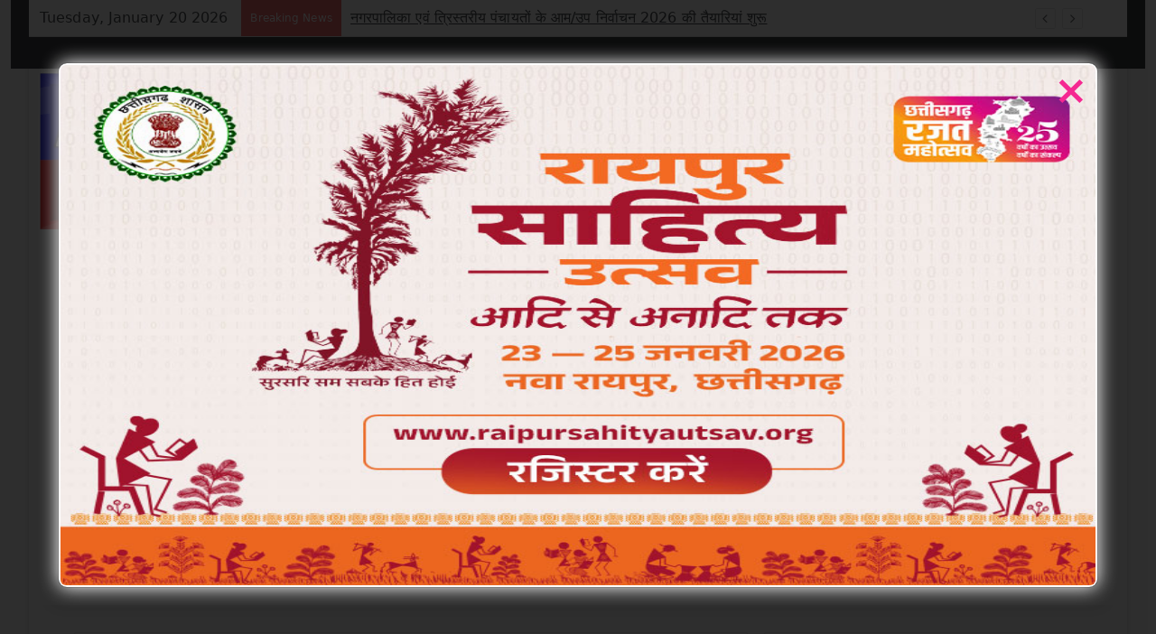

--- FILE ---
content_type: text/html; charset=UTF-8
request_url: https://www.anmolnews24.com/health-tips-if-you-are-also-troubled-by-snoring-then-follow-these-home-remedies-you-will-get-relief-soon/
body_size: 28491
content:
<!DOCTYPE html>
<html lang="en-US" xmlns:fb="https://www.facebook.com/2008/fbml" xmlns:addthis="https://www.addthis.com/help/api-spec"  class="" data-skin="light">
<head>
	<meta charset="UTF-8" />
	<link rel="profile" href="https://gmpg.org/xfn/11" />
	
<meta http-equiv='x-dns-prefetch-control' content='on'>
<link rel='dns-prefetch' href='//cdnjs.cloudflare.com' />
<link rel='dns-prefetch' href='//ajax.googleapis.com' />
<link rel='dns-prefetch' href='//fonts.googleapis.com' />
<link rel='dns-prefetch' href='//fonts.gstatic.com' />
<link rel='dns-prefetch' href='//s.gravatar.com' />
<link rel='dns-prefetch' href='//www.google-analytics.com' />
<link rel='preload' as='script' href='https://ajax.googleapis.com/ajax/libs/webfont/1/webfont.js'>
<style>
#wpadminbar #wp-admin-bar-wccp_free_top_button .ab-icon:before {
	content: "\f160";
	color: #02CA02;
	top: 3px;
}
#wpadminbar #wp-admin-bar-wccp_free_top_button .ab-icon {
	transform: rotate(45deg);
}
</style>
<meta name='robots' content='index, follow, max-image-preview:large, max-snippet:-1, max-video-preview:-1' />

	<!-- This site is optimized with the Yoast SEO plugin v26.8 - https://yoast.com/product/yoast-seo-wordpress/ -->
	<title>Health tips- अगर आप भी है खर्राटों से परेशान तो अपनाएं ये घरेलू उपाय, जल्द मिलेगी निजात - Anmol News24</title>
	<link rel="canonical" href="https://www.anmolnews24.com/health-tips-if-you-are-also-troubled-by-snoring-then-follow-these-home-remedies-you-will-get-relief-soon/" />
	<meta property="og:locale" content="en_US" />
	<meta property="og:type" content="article" />
	<meta property="og:title" content="Health tips- अगर आप भी है खर्राटों से परेशान तो अपनाएं ये घरेलू उपाय, जल्द मिलेगी निजात - Anmol News24" />
	<meta property="og:description" content="न्यूज डेस्क सोते वक्त बहुत से लोगों को खर्राटे की समस्या होती है। ऐसा अक्सर बहुत मेहनत करने या थकान के कारण होता है। लेकिन कभी- कभी खर्राटों की वजह सिर्फ थकान नहीं होती इसकी वजह तनाव भी होती है। जिन लोगों को खर्राटे की समस्या होती हैं उन्हें खुद को नहीं पता होता कि &hellip;" />
	<meta property="og:url" content="https://www.anmolnews24.com/health-tips-if-you-are-also-troubled-by-snoring-then-follow-these-home-remedies-you-will-get-relief-soon/" />
	<meta property="og:site_name" content="Anmol News24" />
	<meta property="article:published_time" content="2021-08-23T03:30:28+00:00" />
	<meta property="article:modified_time" content="2023-09-13T01:19:48+00:00" />
	<meta property="og:image" content="https://www.anmolnews24.com/wp-content/uploads/2021/08/Snore.jpg" />
	<meta property="og:image:width" content="275" />
	<meta property="og:image:height" content="183" />
	<meta property="og:image:type" content="image/jpeg" />
	<meta name="author" content="News Desk Anmol News24" />
	<meta name="twitter:card" content="summary_large_image" />
	<meta name="twitter:label1" content="Written by" />
	<meta name="twitter:data1" content="News Desk Anmol News24" />
	<meta name="twitter:label2" content="Est. reading time" />
	<meta name="twitter:data2" content="2 minutes" />
	<script type="application/ld+json" class="yoast-schema-graph">{"@context":"https://schema.org","@graph":[{"@type":"Article","@id":"https://www.anmolnews24.com/health-tips-if-you-are-also-troubled-by-snoring-then-follow-these-home-remedies-you-will-get-relief-soon/#article","isPartOf":{"@id":"https://www.anmolnews24.com/health-tips-if-you-are-also-troubled-by-snoring-then-follow-these-home-remedies-you-will-get-relief-soon/"},"author":{"name":"News Desk Anmol News24","@id":"https://www.anmolnews24.com/#/schema/person/f7da6a12c3dbf79a81f22f6a5ef4a361"},"headline":"Health tips- अगर आप भी है खर्राटों से परेशान तो अपनाएं ये घरेलू उपाय, जल्द मिलेगी निजात","datePublished":"2021-08-23T03:30:28+00:00","dateModified":"2023-09-13T01:19:48+00:00","mainEntityOfPage":{"@id":"https://www.anmolnews24.com/health-tips-if-you-are-also-troubled-by-snoring-then-follow-these-home-remedies-you-will-get-relief-soon/"},"wordCount":10,"publisher":{"@id":"https://www.anmolnews24.com/#organization"},"keywords":["\"health","anmol News 24","Health Tips","health tips in hindi","snoring home remedies","खर्राटे के घरेलू उपाय","खर्राटे से छुटकारा पाने के उपाय","खर्राटों से बचने के उपाय","सेहत"],"articleSection":["स्वस्थ जीवन"],"inLanguage":"en-US"},{"@type":"WebPage","@id":"https://www.anmolnews24.com/health-tips-if-you-are-also-troubled-by-snoring-then-follow-these-home-remedies-you-will-get-relief-soon/","url":"https://www.anmolnews24.com/health-tips-if-you-are-also-troubled-by-snoring-then-follow-these-home-remedies-you-will-get-relief-soon/","name":"Health tips- अगर आप भी है खर्राटों से परेशान तो अपनाएं ये घरेलू उपाय, जल्द मिलेगी निजात - Anmol News24","isPartOf":{"@id":"https://www.anmolnews24.com/#website"},"datePublished":"2021-08-23T03:30:28+00:00","dateModified":"2023-09-13T01:19:48+00:00","breadcrumb":{"@id":"https://www.anmolnews24.com/health-tips-if-you-are-also-troubled-by-snoring-then-follow-these-home-remedies-you-will-get-relief-soon/#breadcrumb"},"inLanguage":"en-US","potentialAction":[{"@type":"ReadAction","target":["https://www.anmolnews24.com/health-tips-if-you-are-also-troubled-by-snoring-then-follow-these-home-remedies-you-will-get-relief-soon/"]}]},{"@type":"BreadcrumbList","@id":"https://www.anmolnews24.com/health-tips-if-you-are-also-troubled-by-snoring-then-follow-these-home-remedies-you-will-get-relief-soon/#breadcrumb","itemListElement":[{"@type":"ListItem","position":1,"name":"Home","item":"https://www.anmolnews24.com/"},{"@type":"ListItem","position":2,"name":"Health tips- अगर आप भी है खर्राटों से परेशान तो अपनाएं ये घरेलू उपाय, जल्द मिलेगी निजात"}]},{"@type":"WebSite","@id":"https://www.anmolnews24.com/#website","url":"https://www.anmolnews24.com/","name":"Anmol News24","description":"Chhattisgarh News, हिंदी न्यूज़, हिंदी समाचार, Latest News, Hindi News, Local News, अनमोल न्यूज़, Anmol News24, छत्तीसगढ़ न्यूज, आज की ताजा ख़बर, बड़ी ख़बर, Chhattisgarh News Update, Chhattisgarh Breaking News,","publisher":{"@id":"https://www.anmolnews24.com/#organization"},"potentialAction":[{"@type":"SearchAction","target":{"@type":"EntryPoint","urlTemplate":"https://www.anmolnews24.com/?s={search_term_string}"},"query-input":{"@type":"PropertyValueSpecification","valueRequired":true,"valueName":"search_term_string"}}],"inLanguage":"en-US"},{"@type":"Organization","@id":"https://www.anmolnews24.com/#organization","name":"Anmol News24","url":"https://www.anmolnews24.com/","logo":{"@type":"ImageObject","inLanguage":"en-US","@id":"https://www.anmolnews24.com/#/schema/logo/image/","url":"https://www.anmolnews24.com/wp-content/uploads/2023/02/Logo-1.jpg","contentUrl":"https://www.anmolnews24.com/wp-content/uploads/2023/02/Logo-1.jpg","width":922,"height":547,"caption":"Anmol News24"},"image":{"@id":"https://www.anmolnews24.com/#/schema/logo/image/"}},{"@type":"Person","@id":"https://www.anmolnews24.com/#/schema/person/f7da6a12c3dbf79a81f22f6a5ef4a361","name":"News Desk Anmol News24","image":{"@type":"ImageObject","inLanguage":"en-US","@id":"https://www.anmolnews24.com/#/schema/person/image/","url":"https://secure.gravatar.com/avatar/0516a466c8584dd5b63107212d61ff72adfbe1f4363b5cbe458957d93516e0c2?s=96&d=mm&r=g","contentUrl":"https://secure.gravatar.com/avatar/0516a466c8584dd5b63107212d61ff72adfbe1f4363b5cbe458957d93516e0c2?s=96&d=mm&r=g","caption":"News Desk Anmol News24"},"sameAs":["http://www.anmolnews24.com"],"url":"https://www.anmolnews24.com/author/anmol-news/"}]}</script>
	<!-- / Yoast SEO plugin. -->


<link rel='dns-prefetch' href='//s7.addthis.com' />
<link rel='dns-prefetch' href='//www.googletagmanager.com' />
<link rel='dns-prefetch' href='//pagead2.googlesyndication.com' />
<link rel="alternate" type="application/rss+xml" title="Anmol News24 &raquo; Feed" href="https://www.anmolnews24.com/feed/" />
<link rel="alternate" type="application/rss+xml" title="Anmol News24 &raquo; Comments Feed" href="https://www.anmolnews24.com/comments/feed/" />
		<script type="text/javascript">
			try {
				if( 'undefined' != typeof localStorage ){
					var tieSkin = localStorage.getItem('tie-skin');
				}

				
				var html = document.getElementsByTagName('html')[0].classList,
						htmlSkin = 'light';

				if( html.contains('dark-skin') ){
					htmlSkin = 'dark';
				}

				if( tieSkin != null && tieSkin != htmlSkin ){
					html.add('tie-skin-inverted');
					var tieSkinInverted = true;
				}

				if( tieSkin == 'dark' ){
					html.add('dark-skin');
				}
				else if( tieSkin == 'light' ){
					html.remove( 'dark-skin' );
				}
				
			} catch(e) { console.log( e ) }

		</script>
		
		<style type="text/css">
			:root{				
			--tie-preset-gradient-1: linear-gradient(135deg, rgba(6, 147, 227, 1) 0%, rgb(155, 81, 224) 100%);
			--tie-preset-gradient-2: linear-gradient(135deg, rgb(122, 220, 180) 0%, rgb(0, 208, 130) 100%);
			--tie-preset-gradient-3: linear-gradient(135deg, rgba(252, 185, 0, 1) 0%, rgba(255, 105, 0, 1) 100%);
			--tie-preset-gradient-4: linear-gradient(135deg, rgba(255, 105, 0, 1) 0%, rgb(207, 46, 46) 100%);
			--tie-preset-gradient-5: linear-gradient(135deg, rgb(238, 238, 238) 0%, rgb(169, 184, 195) 100%);
			--tie-preset-gradient-6: linear-gradient(135deg, rgb(74, 234, 220) 0%, rgb(151, 120, 209) 20%, rgb(207, 42, 186) 40%, rgb(238, 44, 130) 60%, rgb(251, 105, 98) 80%, rgb(254, 248, 76) 100%);
			--tie-preset-gradient-7: linear-gradient(135deg, rgb(255, 206, 236) 0%, rgb(152, 150, 240) 100%);
			--tie-preset-gradient-8: linear-gradient(135deg, rgb(254, 205, 165) 0%, rgb(254, 45, 45) 50%, rgb(107, 0, 62) 100%);
			--tie-preset-gradient-9: linear-gradient(135deg, rgb(255, 203, 112) 0%, rgb(199, 81, 192) 50%, rgb(65, 88, 208) 100%);
			--tie-preset-gradient-10: linear-gradient(135deg, rgb(255, 245, 203) 0%, rgb(182, 227, 212) 50%, rgb(51, 167, 181) 100%);
			--tie-preset-gradient-11: linear-gradient(135deg, rgb(202, 248, 128) 0%, rgb(113, 206, 126) 100%);
			--tie-preset-gradient-12: linear-gradient(135deg, rgb(2, 3, 129) 0%, rgb(40, 116, 252) 100%);
			--tie-preset-gradient-13: linear-gradient(135deg, #4D34FA, #ad34fa);
			--tie-preset-gradient-14: linear-gradient(135deg, #0057FF, #31B5FF);
			--tie-preset-gradient-15: linear-gradient(135deg, #FF007A, #FF81BD);
			--tie-preset-gradient-16: linear-gradient(135deg, #14111E, #4B4462);
			--tie-preset-gradient-17: linear-gradient(135deg, #F32758, #FFC581);

			
					--main-nav-background: #1f2024;
					--main-nav-secondry-background: rgba(0,0,0,0.2);
					--main-nav-primary-color: #0088ff;
					--main-nav-contrast-primary-color: #FFFFFF;
					--main-nav-text-color: #FFFFFF;
					--main-nav-secondry-text-color: rgba(225,255,255,0.5);
					--main-nav-main-border-color: rgba(255,255,255,0.07);
					--main-nav-secondry-border-color: rgba(255,255,255,0.04);
				
			}
		</style>
	<link rel="alternate" title="oEmbed (JSON)" type="application/json+oembed" href="https://www.anmolnews24.com/wp-json/oembed/1.0/embed?url=https%3A%2F%2Fwww.anmolnews24.com%2Fhealth-tips-if-you-are-also-troubled-by-snoring-then-follow-these-home-remedies-you-will-get-relief-soon%2F" />
<link rel="alternate" title="oEmbed (XML)" type="text/xml+oembed" href="https://www.anmolnews24.com/wp-json/oembed/1.0/embed?url=https%3A%2F%2Fwww.anmolnews24.com%2Fhealth-tips-if-you-are-also-troubled-by-snoring-then-follow-these-home-remedies-you-will-get-relief-soon%2F&#038;format=xml" />
<link rel="alternate" type="application/rss+xml" title="Anmol News24 &raquo; Stories Feed" href="https://www.anmolnews24.com/web-stories/feed/"><meta name="viewport" content="width=device-width, initial-scale=1.0" /><style id='wp-img-auto-sizes-contain-inline-css' type='text/css'>
img:is([sizes=auto i],[sizes^="auto," i]){contain-intrinsic-size:3000px 1500px}
/*# sourceURL=wp-img-auto-sizes-contain-inline-css */
</style>

<style id='wp-emoji-styles-inline-css' type='text/css'>

	img.wp-smiley, img.emoji {
		display: inline !important;
		border: none !important;
		box-shadow: none !important;
		height: 1em !important;
		width: 1em !important;
		margin: 0 0.07em !important;
		vertical-align: -0.1em !important;
		background: none !important;
		padding: 0 !important;
	}
/*# sourceURL=wp-emoji-styles-inline-css */
</style>
<link rel='stylesheet' id='contact-form-7-css' href='https://www.anmolnews24.com/wp-content/plugins/contact-form-7/includes/css/styles.css?ver=6.1.4' type='text/css' media='all' />
<link rel='stylesheet' id='taqyeem-buttons-style-css' href='https://www.anmolnews24.com/wp-content/plugins/taqyeem-buttons/assets/style.css?ver=6.9' type='text/css' media='all' />
<link rel='stylesheet' id='wmvp-style-videos-list-css' href='https://www.anmolnews24.com/wp-content/plugins/wm-video-playlists/assets/css/style.css?ver=1.0.2' type='text/css' media='all' />
<link rel='stylesheet' id='addthis_all_pages-css' href='https://www.anmolnews24.com/wp-content/plugins/addthis/frontend/build/addthis_wordpress_public.min.css?ver=6.9' type='text/css' media='all' />
<link rel='stylesheet' id='tie-css-base-css' href='https://www.anmolnews24.com/wp-content/themes/jannah/assets/css/base.min.css?ver=7.6.2' type='text/css' media='all' />
<link rel='stylesheet' id='tie-css-styles-css' href='https://www.anmolnews24.com/wp-content/themes/jannah/assets/css/style.min.css?ver=7.6.2' type='text/css' media='all' />
<link rel='stylesheet' id='tie-css-widgets-css' href='https://www.anmolnews24.com/wp-content/themes/jannah/assets/css/widgets.min.css?ver=7.6.2' type='text/css' media='all' />
<link rel='stylesheet' id='tie-css-helpers-css' href='https://www.anmolnews24.com/wp-content/themes/jannah/assets/css/helpers.min.css?ver=7.6.2' type='text/css' media='all' />
<link rel='stylesheet' id='tie-fontawesome5-css' href='https://www.anmolnews24.com/wp-content/themes/jannah/assets/css/fontawesome.css?ver=7.6.2' type='text/css' media='all' />
<link rel='stylesheet' id='tie-css-ilightbox-css' href='https://www.anmolnews24.com/wp-content/themes/jannah/assets/ilightbox/dark-skin/skin.css?ver=7.6.2' type='text/css' media='all' />
<link rel='stylesheet' id='tie-css-shortcodes-css' href='https://www.anmolnews24.com/wp-content/themes/jannah/assets/css/plugins/shortcodes.min.css?ver=7.6.2' type='text/css' media='all' />
<link rel='stylesheet' id='tie-css-single-css' href='https://www.anmolnews24.com/wp-content/themes/jannah/assets/css/single.min.css?ver=7.6.2' type='text/css' media='all' />
<link rel='stylesheet' id='tie-css-print-css' href='https://www.anmolnews24.com/wp-content/themes/jannah/assets/css/print.css?ver=7.6.2' type='text/css' media='print' />
<link rel='stylesheet' id='taqyeem-styles-css' href='https://www.anmolnews24.com/wp-content/themes/jannah/assets/css/plugins/taqyeem.min.css?ver=7.6.2' type='text/css' media='all' />
<style id='taqyeem-styles-inline-css' type='text/css'>
body{font-family: Georgia,serif;}.wf-active .logo-text,.wf-active h1,.wf-active h2,.wf-active h3,.wf-active h4,.wf-active h5,.wf-active h6,.wf-active .the-subtitle{font-family: 'Gilda Display';}body{font-size: 15px;font-weight: 800;letter-spacing: 0.1px;line-height: 1.75;}#main-nav .main-menu > ul > li > a{text-transform: uppercase;}.entry-header h1.entry-title{font-size: 30px;}.entry-header .entry-sub-title{font-size: 18px;}#the-post .entry-content,#the-post .entry-content p{font-size: 18px;}#header-notification-bar{background: var( --tie-preset-gradient-13 );}#header-notification-bar{--tie-buttons-color: #FFFFFF;--tie-buttons-border-color: #FFFFFF;--tie-buttons-hover-color: #e1e1e1;--tie-buttons-hover-text: #000000;}#header-notification-bar{--tie-buttons-text: #000000;}.tie-cat-25856,.tie-cat-item-25856 > span{background-color:#e67e22 !important;color:#FFFFFF !important;}.tie-cat-25856:after{border-top-color:#e67e22 !important;}.tie-cat-25856:hover{background-color:#c86004 !important;}.tie-cat-25856:hover:after{border-top-color:#c86004 !important;}.tie-cat-25865,.tie-cat-item-25865 > span{background-color:#2ecc71 !important;color:#FFFFFF !important;}.tie-cat-25865:after{border-top-color:#2ecc71 !important;}.tie-cat-25865:hover{background-color:#10ae53 !important;}.tie-cat-25865:hover:after{border-top-color:#10ae53 !important;}.tie-cat-25867,.tie-cat-item-25867 > span{background-color:#9b59b6 !important;color:#FFFFFF !important;}.tie-cat-25867:after{border-top-color:#9b59b6 !important;}.tie-cat-25867:hover{background-color:#7d3b98 !important;}.tie-cat-25867:hover:after{border-top-color:#7d3b98 !important;}.tie-cat-25869,.tie-cat-item-25869 > span{background-color:#34495e !important;color:#FFFFFF !important;}.tie-cat-25869:after{border-top-color:#34495e !important;}.tie-cat-25869:hover{background-color:#162b40 !important;}.tie-cat-25869:hover:after{border-top-color:#162b40 !important;}.tie-cat-25870,.tie-cat-item-25870 > span{background-color:#795548 !important;color:#FFFFFF !important;}.tie-cat-25870:after{border-top-color:#795548 !important;}.tie-cat-25870:hover{background-color:#5b372a !important;}.tie-cat-25870:hover:after{border-top-color:#5b372a !important;}.tie-cat-25871,.tie-cat-item-25871 > span{background-color:#4CAF50 !important;color:#FFFFFF !important;}.tie-cat-25871:after{border-top-color:#4CAF50 !important;}.tie-cat-25871:hover{background-color:#2e9132 !important;}.tie-cat-25871:hover:after{border-top-color:#2e9132 !important;}.meta-views.meta-item .tie-icon-fire:before{content: "\f06e" !important;}@media (max-width: 991px){.side-aside.normal-side{background: #2f88d6;background: -webkit-linear-gradient(135deg,#5933a2,#2f88d6 );background: -moz-linear-gradient(135deg,#5933a2,#2f88d6 );background: -o-linear-gradient(135deg,#5933a2,#2f88d6 );background: linear-gradient(135deg,#2f88d6,#5933a2 );}}.tie-insta-header {margin-bottom: 15px;}.tie-insta-avatar a {width: 70px;height: 70px;display: block;position: relative;float: left;margin-right: 15px;margin-bottom: 15px;}.tie-insta-avatar a:before {content: "";position: absolute;width: calc(100% + 6px);height: calc(100% + 6px);left: -3px;top: -3px;border-radius: 50%;background: #d6249f;background: radial-gradient(circle at 30% 107%,#fdf497 0%,#fdf497 5%,#fd5949 45%,#d6249f 60%,#285AEB 90%);}.tie-insta-avatar a:after {position: absolute;content: "";width: calc(100% + 3px);height: calc(100% + 3px);left: -2px;top: -2px;border-radius: 50%;background: #fff;}.dark-skin .tie-insta-avatar a:after {background: #27292d;}.tie-insta-avatar img {border-radius: 50%;position: relative;z-index: 2;transition: all 0.25s;}.tie-insta-avatar img:hover {box-shadow: 0px 0px 15px 0 #6b54c6;}.tie-insta-info {font-size: 1.3em;font-weight: bold;margin-bottom: 5px;}.web-stories-list{position: relative;z-index: 1;}.mag-box .web-stories-list {margin-bottom: 10px;margin-top: 10px;}.web-stories-list__story-poster:after {transition: opacity 0.2s;}.web-stories-list__story:hover .web-stories-list__story-poster:after {opacity: 0.6;}.web-stories-list.is-view-type-carousel .web-stories-list__story,.web-stories-list.is-view-type-grid .web-stories-list__story{min-width: 0 !important;}.is-view-type-circles.is-carousel .web-stories-list__inner-wrapper .web-stories-list__story:not(.visible){height: var(--ws-circle-size);overflow: hidden;}.is-view-type-list .web-stories-list__inner-wrapper{display: flex;flex-wrap: wrap;}.is-view-type-list .web-stories-list__inner-wrapper > * {flex: 0 0 49%;margin: 0 0.5%;}@media (min-width: 676px) {.is-view-type-carousel .web-stories-list__carousel:not(.glider){height: 277px;}}
/*# sourceURL=taqyeem-styles-inline-css */
</style>
<script type="text/javascript" src="https://www.anmolnews24.com/wp-includes/js/jquery/jquery.min.js?ver=3.7.1" id="jquery-core-js"></script>
<script type="text/javascript" src="https://www.anmolnews24.com/wp-includes/js/jquery/jquery-migrate.min.js?ver=3.4.1" id="jquery-migrate-js"></script>
<link rel="https://api.w.org/" href="https://www.anmolnews24.com/wp-json/" /><link rel="alternate" title="JSON" type="application/json" href="https://www.anmolnews24.com/wp-json/wp/v2/posts/1514" /><link rel="EditURI" type="application/rsd+xml" title="RSD" href="https://www.anmolnews24.com/xmlrpc.php?rsd" />
<meta name="generator" content="WordPress 6.9" />
<link rel='shortlink' href='https://www.anmolnews24.com/?p=1514' />
<link rel='dns-prefetch' href='https://i0.wp.com/'><link rel='preconnect' href='https://i0.wp.com/' crossorigin><link rel='dns-prefetch' href='https://i1.wp.com/'><link rel='preconnect' href='https://i1.wp.com/' crossorigin><link rel='dns-prefetch' href='https://i2.wp.com/'><link rel='preconnect' href='https://i2.wp.com/' crossorigin><link rel='dns-prefetch' href='https://i3.wp.com/'><link rel='preconnect' href='https://i3.wp.com/' crossorigin><meta name="generator" content="Site Kit by Google 1.170.0" /><!-- Global site tag (gtag.js) - Google Analytics -->
<script async src="https://www.googletagmanager.com/gtag/js?id=G-L9J6GF5RZ1"></script>
<script>
  window.dataLayer = window.dataLayer || [];
  function gtag(){dataLayer.push(arguments);}
  gtag('js', new Date());

  gtag('config', 'G-L9J6GF5RZ1');
</script><script type='text/javascript'>
/* <![CDATA[ */
var taqyeem = {"ajaxurl":"https://www.anmolnews24.com/wp-admin/admin-ajax.php" , "your_rating":"Your Rating:"};
/* ]]> */
</script>

<style>html:not(.dark-skin) .light-skin{--wmvp-playlist-head-bg: var(--brand-color);--wmvp-playlist-head-color: var(--bright-color);--wmvp-current-video-bg: #f2f4f5;--wmvp-current-video-color: #000;--wmvp-playlist-bg: #fff;--wmvp-playlist-color: #000;--wmvp-playlist-outer-border: 1px solid rgba(0,0,0,0.07);--wmvp-playlist-inner-border-color: rgba(0,0,0,0.07);}</style><style>.dark-skin{--wmvp-playlist-head-bg: #131416;--wmvp-playlist-head-color: #fff;--wmvp-current-video-bg: #24262a;--wmvp-current-video-color: #fff;--wmvp-playlist-bg: #1a1b1f;--wmvp-playlist-color: #fff;--wmvp-playlist-outer-border: 1px solid rgba(0,0,0,0.07);--wmvp-playlist-inner-border-color: rgba(255,255,255,0.05);}</style><script id="wpcp_disable_selection" type="text/javascript">
var image_save_msg='You are not allowed to save images!';
	var no_menu_msg='Context Menu disabled!';
	var smessage = "Content is protected !!";

function disableEnterKey(e)
{
	var elemtype = e.target.tagName;
	
	elemtype = elemtype.toUpperCase();
	
	if (elemtype == "TEXT" || elemtype == "TEXTAREA" || elemtype == "INPUT" || elemtype == "PASSWORD" || elemtype == "SELECT" || elemtype == "OPTION" || elemtype == "EMBED")
	{
		elemtype = 'TEXT';
	}
	
	if (e.ctrlKey){
     var key;
     if(window.event)
          key = window.event.keyCode;     //IE
     else
          key = e.which;     //firefox (97)
    //if (key != 17) alert(key);
     if (elemtype!= 'TEXT' && (key == 97 || key == 65 || key == 67 || key == 99 || key == 88 || key == 120 || key == 26 || key == 85  || key == 86 || key == 83 || key == 43 || key == 73))
     {
		if(wccp_free_iscontenteditable(e)) return true;
		show_wpcp_message('You are not allowed to copy content or view source');
		return false;
     }else
     	return true;
     }
}


/*For contenteditable tags*/
function wccp_free_iscontenteditable(e)
{
	var e = e || window.event; // also there is no e.target property in IE. instead IE uses window.event.srcElement
  	
	var target = e.target || e.srcElement;

	var elemtype = e.target.nodeName;
	
	elemtype = elemtype.toUpperCase();
	
	var iscontenteditable = "false";
		
	if(typeof target.getAttribute!="undefined" ) iscontenteditable = target.getAttribute("contenteditable"); // Return true or false as string
	
	var iscontenteditable2 = false;
	
	if(typeof target.isContentEditable!="undefined" ) iscontenteditable2 = target.isContentEditable; // Return true or false as boolean

	if(target.parentElement.isContentEditable) iscontenteditable2 = true;
	
	if (iscontenteditable == "true" || iscontenteditable2 == true)
	{
		if(typeof target.style!="undefined" ) target.style.cursor = "text";
		
		return true;
	}
}

////////////////////////////////////
function disable_copy(e)
{	
	var e = e || window.event; // also there is no e.target property in IE. instead IE uses window.event.srcElement
	
	var elemtype = e.target.tagName;
	
	elemtype = elemtype.toUpperCase();
	
	if (elemtype == "TEXT" || elemtype == "TEXTAREA" || elemtype == "INPUT" || elemtype == "PASSWORD" || elemtype == "SELECT" || elemtype == "OPTION" || elemtype == "EMBED")
	{
		elemtype = 'TEXT';
	}
	
	if(wccp_free_iscontenteditable(e)) return true;
	
	var isSafari = /Safari/.test(navigator.userAgent) && /Apple Computer/.test(navigator.vendor);
	
	var checker_IMG = '';
	if (elemtype == "IMG" && checker_IMG == 'checked' && e.detail >= 2) {show_wpcp_message(alertMsg_IMG);return false;}
	if (elemtype != "TEXT")
	{
		if (smessage !== "" && e.detail == 2)
			show_wpcp_message(smessage);
		
		if (isSafari)
			return true;
		else
			return false;
	}	
}

//////////////////////////////////////////
function disable_copy_ie()
{
	var e = e || window.event;
	var elemtype = window.event.srcElement.nodeName;
	elemtype = elemtype.toUpperCase();
	if(wccp_free_iscontenteditable(e)) return true;
	if (elemtype == "IMG") {show_wpcp_message(alertMsg_IMG);return false;}
	if (elemtype != "TEXT" && elemtype != "TEXTAREA" && elemtype != "INPUT" && elemtype != "PASSWORD" && elemtype != "SELECT" && elemtype != "OPTION" && elemtype != "EMBED")
	{
		return false;
	}
}	
function reEnable()
{
	return true;
}
document.onkeydown = disableEnterKey;
document.onselectstart = disable_copy_ie;
if(navigator.userAgent.indexOf('MSIE')==-1)
{
	document.onmousedown = disable_copy;
	document.onclick = reEnable;
}
function disableSelection(target)
{
    //For IE This code will work
    if (typeof target.onselectstart!="undefined")
    target.onselectstart = disable_copy_ie;
    
    //For Firefox This code will work
    else if (typeof target.style.MozUserSelect!="undefined")
    {target.style.MozUserSelect="none";}
    
    //All other  (ie: Opera) This code will work
    else
    target.onmousedown=function(){return false}
    target.style.cursor = "default";
}
//Calling the JS function directly just after body load
window.onload = function(){disableSelection(document.body);};

//////////////////special for safari Start////////////////
var onlongtouch;
var timer;
var touchduration = 1000; //length of time we want the user to touch before we do something

var elemtype = "";
function touchstart(e) {
	var e = e || window.event;
  // also there is no e.target property in IE.
  // instead IE uses window.event.srcElement
  	var target = e.target || e.srcElement;
	
	elemtype = window.event.srcElement.nodeName;
	
	elemtype = elemtype.toUpperCase();
	
	if(!wccp_pro_is_passive()) e.preventDefault();
	if (!timer) {
		timer = setTimeout(onlongtouch, touchduration);
	}
}

function touchend() {
    //stops short touches from firing the event
    if (timer) {
        clearTimeout(timer);
        timer = null;
    }
	onlongtouch();
}

onlongtouch = function(e) { //this will clear the current selection if anything selected
	
	if (elemtype != "TEXT" && elemtype != "TEXTAREA" && elemtype != "INPUT" && elemtype != "PASSWORD" && elemtype != "SELECT" && elemtype != "EMBED" && elemtype != "OPTION")	
	{
		if (window.getSelection) {
			if (window.getSelection().empty) {  // Chrome
			window.getSelection().empty();
			} else if (window.getSelection().removeAllRanges) {  // Firefox
			window.getSelection().removeAllRanges();
			}
		} else if (document.selection) {  // IE?
			document.selection.empty();
		}
		return false;
	}
};

document.addEventListener("DOMContentLoaded", function(event) { 
    window.addEventListener("touchstart", touchstart, false);
    window.addEventListener("touchend", touchend, false);
});

function wccp_pro_is_passive() {

  var cold = false,
  hike = function() {};

  try {
	  const object1 = {};
  var aid = Object.defineProperty(object1, 'passive', {
  get() {cold = true}
  });
  window.addEventListener('test', hike, aid);
  window.removeEventListener('test', hike, aid);
  } catch (e) {}

  return cold;
}
/*special for safari End*/
</script>
<script id="wpcp_disable_Right_Click" type="text/javascript">
document.ondragstart = function() { return false;}
	function nocontext(e) {
	   return false;
	}
	document.oncontextmenu = nocontext;
</script>
<style>
.unselectable
{
-moz-user-select:none;
-webkit-user-select:none;
cursor: default;
}
html
{
-webkit-touch-callout: none;
-webkit-user-select: none;
-khtml-user-select: none;
-moz-user-select: none;
-ms-user-select: none;
user-select: none;
-webkit-tap-highlight-color: rgba(0,0,0,0);
}
</style>
<script id="wpcp_css_disable_selection" type="text/javascript">
var e = document.getElementsByTagName('body')[0];
if(e)
{
	e.setAttribute('unselectable',"on");
}
</script>
<meta http-equiv="X-UA-Compatible" content="IE=edge">

<!-- Google AdSense meta tags added by Site Kit -->
<meta name="google-adsense-platform-account" content="ca-host-pub-2644536267352236">
<meta name="google-adsense-platform-domain" content="sitekit.withgoogle.com">
<!-- End Google AdSense meta tags added by Site Kit -->
      <meta name="onesignal" content="wordpress-plugin"/>
            <script>

      window.OneSignalDeferred = window.OneSignalDeferred || [];

      OneSignalDeferred.push(function(OneSignal) {
        var oneSignal_options = {};
        window._oneSignalInitOptions = oneSignal_options;

        oneSignal_options['serviceWorkerParam'] = { scope: '/wp-content/plugins/onesignal-free-web-push-notifications/sdk_files/push/onesignal/' };
oneSignal_options['serviceWorkerPath'] = 'OneSignalSDKWorker.js';

        OneSignal.Notifications.setDefaultUrl("https://www.anmolnews24.com");

        oneSignal_options['wordpress'] = true;
oneSignal_options['appId'] = '30bc6fa7-3633-44d1-af64-347283287641';
oneSignal_options['allowLocalhostAsSecureOrigin'] = true;
oneSignal_options['welcomeNotification'] = { };
oneSignal_options['welcomeNotification']['title'] = "";
oneSignal_options['welcomeNotification']['message'] = "";
oneSignal_options['path'] = "https://www.anmolnews24.com/wp-content/plugins/onesignal-free-web-push-notifications/sdk_files/";
oneSignal_options['safari_web_id'] = "web.onesignal.auto.0dd8fdab-49d8-437b-ac06-36c9d15991be";
oneSignal_options['promptOptions'] = { };
oneSignal_options['notifyButton'] = { };
oneSignal_options['notifyButton']['enable'] = true;
oneSignal_options['notifyButton']['position'] = 'bottom-left';
oneSignal_options['notifyButton']['theme'] = 'default';
oneSignal_options['notifyButton']['size'] = 'medium';
oneSignal_options['notifyButton']['showCredit'] = true;
oneSignal_options['notifyButton']['text'] = {};
              OneSignal.init(window._oneSignalInitOptions);
                    });

      function documentInitOneSignal() {
        var oneSignal_elements = document.getElementsByClassName("OneSignal-prompt");

        var oneSignalLinkClickHandler = function(event) { OneSignal.Notifications.requestPermission(); event.preventDefault(); };        for(var i = 0; i < oneSignal_elements.length; i++)
          oneSignal_elements[i].addEventListener('click', oneSignalLinkClickHandler, false);
      }

      if (document.readyState === 'complete') {
           documentInitOneSignal();
      }
      else {
           window.addEventListener("load", function(event){
               documentInitOneSignal();
          });
      }
    </script>

<!-- Google AdSense snippet added by Site Kit -->
<script type="text/javascript" async="async" src="https://pagead2.googlesyndication.com/pagead/js/adsbygoogle.js?client=ca-pub-2623505410055282&amp;host=ca-host-pub-2644536267352236" crossorigin="anonymous"></script>

<!-- End Google AdSense snippet added by Site Kit -->
<link rel="icon" href="https://www.anmolnews24.com/wp-content/uploads/2022/09/cropped-cropped-Logo-Anmol-News24-5-32x32.jpg" sizes="32x32" />
<link rel="icon" href="https://www.anmolnews24.com/wp-content/uploads/2022/09/cropped-cropped-Logo-Anmol-News24-5-192x192.jpg" sizes="192x192" />
<link rel="apple-touch-icon" href="https://www.anmolnews24.com/wp-content/uploads/2022/09/cropped-cropped-Logo-Anmol-News24-5-180x180.jpg" />
<meta name="msapplication-TileImage" content="https://www.anmolnews24.com/wp-content/uploads/2022/09/cropped-cropped-Logo-Anmol-News24-5-270x270.jpg" />
<style id='global-styles-inline-css' type='text/css'>
:root{--wp--preset--aspect-ratio--square: 1;--wp--preset--aspect-ratio--4-3: 4/3;--wp--preset--aspect-ratio--3-4: 3/4;--wp--preset--aspect-ratio--3-2: 3/2;--wp--preset--aspect-ratio--2-3: 2/3;--wp--preset--aspect-ratio--16-9: 16/9;--wp--preset--aspect-ratio--9-16: 9/16;--wp--preset--color--black: #000000;--wp--preset--color--cyan-bluish-gray: #abb8c3;--wp--preset--color--white: #ffffff;--wp--preset--color--pale-pink: #f78da7;--wp--preset--color--vivid-red: #cf2e2e;--wp--preset--color--luminous-vivid-orange: #ff6900;--wp--preset--color--luminous-vivid-amber: #fcb900;--wp--preset--color--light-green-cyan: #7bdcb5;--wp--preset--color--vivid-green-cyan: #00d084;--wp--preset--color--pale-cyan-blue: #8ed1fc;--wp--preset--color--vivid-cyan-blue: #0693e3;--wp--preset--color--vivid-purple: #9b51e0;--wp--preset--color--global-color: #0088ff;--wp--preset--gradient--vivid-cyan-blue-to-vivid-purple: linear-gradient(135deg,rgb(6,147,227) 0%,rgb(155,81,224) 100%);--wp--preset--gradient--light-green-cyan-to-vivid-green-cyan: linear-gradient(135deg,rgb(122,220,180) 0%,rgb(0,208,130) 100%);--wp--preset--gradient--luminous-vivid-amber-to-luminous-vivid-orange: linear-gradient(135deg,rgb(252,185,0) 0%,rgb(255,105,0) 100%);--wp--preset--gradient--luminous-vivid-orange-to-vivid-red: linear-gradient(135deg,rgb(255,105,0) 0%,rgb(207,46,46) 100%);--wp--preset--gradient--very-light-gray-to-cyan-bluish-gray: linear-gradient(135deg,rgb(238,238,238) 0%,rgb(169,184,195) 100%);--wp--preset--gradient--cool-to-warm-spectrum: linear-gradient(135deg,rgb(74,234,220) 0%,rgb(151,120,209) 20%,rgb(207,42,186) 40%,rgb(238,44,130) 60%,rgb(251,105,98) 80%,rgb(254,248,76) 100%);--wp--preset--gradient--blush-light-purple: linear-gradient(135deg,rgb(255,206,236) 0%,rgb(152,150,240) 100%);--wp--preset--gradient--blush-bordeaux: linear-gradient(135deg,rgb(254,205,165) 0%,rgb(254,45,45) 50%,rgb(107,0,62) 100%);--wp--preset--gradient--luminous-dusk: linear-gradient(135deg,rgb(255,203,112) 0%,rgb(199,81,192) 50%,rgb(65,88,208) 100%);--wp--preset--gradient--pale-ocean: linear-gradient(135deg,rgb(255,245,203) 0%,rgb(182,227,212) 50%,rgb(51,167,181) 100%);--wp--preset--gradient--electric-grass: linear-gradient(135deg,rgb(202,248,128) 0%,rgb(113,206,126) 100%);--wp--preset--gradient--midnight: linear-gradient(135deg,rgb(2,3,129) 0%,rgb(40,116,252) 100%);--wp--preset--font-size--small: 13px;--wp--preset--font-size--medium: 20px;--wp--preset--font-size--large: 36px;--wp--preset--font-size--x-large: 42px;--wp--preset--spacing--20: 0.44rem;--wp--preset--spacing--30: 0.67rem;--wp--preset--spacing--40: 1rem;--wp--preset--spacing--50: 1.5rem;--wp--preset--spacing--60: 2.25rem;--wp--preset--spacing--70: 3.38rem;--wp--preset--spacing--80: 5.06rem;--wp--preset--shadow--natural: 6px 6px 9px rgba(0, 0, 0, 0.2);--wp--preset--shadow--deep: 12px 12px 50px rgba(0, 0, 0, 0.4);--wp--preset--shadow--sharp: 6px 6px 0px rgba(0, 0, 0, 0.2);--wp--preset--shadow--outlined: 6px 6px 0px -3px rgb(255, 255, 255), 6px 6px rgb(0, 0, 0);--wp--preset--shadow--crisp: 6px 6px 0px rgb(0, 0, 0);}:where(.is-layout-flex){gap: 0.5em;}:where(.is-layout-grid){gap: 0.5em;}body .is-layout-flex{display: flex;}.is-layout-flex{flex-wrap: wrap;align-items: center;}.is-layout-flex > :is(*, div){margin: 0;}body .is-layout-grid{display: grid;}.is-layout-grid > :is(*, div){margin: 0;}:where(.wp-block-columns.is-layout-flex){gap: 2em;}:where(.wp-block-columns.is-layout-grid){gap: 2em;}:where(.wp-block-post-template.is-layout-flex){gap: 1.25em;}:where(.wp-block-post-template.is-layout-grid){gap: 1.25em;}.has-black-color{color: var(--wp--preset--color--black) !important;}.has-cyan-bluish-gray-color{color: var(--wp--preset--color--cyan-bluish-gray) !important;}.has-white-color{color: var(--wp--preset--color--white) !important;}.has-pale-pink-color{color: var(--wp--preset--color--pale-pink) !important;}.has-vivid-red-color{color: var(--wp--preset--color--vivid-red) !important;}.has-luminous-vivid-orange-color{color: var(--wp--preset--color--luminous-vivid-orange) !important;}.has-luminous-vivid-amber-color{color: var(--wp--preset--color--luminous-vivid-amber) !important;}.has-light-green-cyan-color{color: var(--wp--preset--color--light-green-cyan) !important;}.has-vivid-green-cyan-color{color: var(--wp--preset--color--vivid-green-cyan) !important;}.has-pale-cyan-blue-color{color: var(--wp--preset--color--pale-cyan-blue) !important;}.has-vivid-cyan-blue-color{color: var(--wp--preset--color--vivid-cyan-blue) !important;}.has-vivid-purple-color{color: var(--wp--preset--color--vivid-purple) !important;}.has-black-background-color{background-color: var(--wp--preset--color--black) !important;}.has-cyan-bluish-gray-background-color{background-color: var(--wp--preset--color--cyan-bluish-gray) !important;}.has-white-background-color{background-color: var(--wp--preset--color--white) !important;}.has-pale-pink-background-color{background-color: var(--wp--preset--color--pale-pink) !important;}.has-vivid-red-background-color{background-color: var(--wp--preset--color--vivid-red) !important;}.has-luminous-vivid-orange-background-color{background-color: var(--wp--preset--color--luminous-vivid-orange) !important;}.has-luminous-vivid-amber-background-color{background-color: var(--wp--preset--color--luminous-vivid-amber) !important;}.has-light-green-cyan-background-color{background-color: var(--wp--preset--color--light-green-cyan) !important;}.has-vivid-green-cyan-background-color{background-color: var(--wp--preset--color--vivid-green-cyan) !important;}.has-pale-cyan-blue-background-color{background-color: var(--wp--preset--color--pale-cyan-blue) !important;}.has-vivid-cyan-blue-background-color{background-color: var(--wp--preset--color--vivid-cyan-blue) !important;}.has-vivid-purple-background-color{background-color: var(--wp--preset--color--vivid-purple) !important;}.has-black-border-color{border-color: var(--wp--preset--color--black) !important;}.has-cyan-bluish-gray-border-color{border-color: var(--wp--preset--color--cyan-bluish-gray) !important;}.has-white-border-color{border-color: var(--wp--preset--color--white) !important;}.has-pale-pink-border-color{border-color: var(--wp--preset--color--pale-pink) !important;}.has-vivid-red-border-color{border-color: var(--wp--preset--color--vivid-red) !important;}.has-luminous-vivid-orange-border-color{border-color: var(--wp--preset--color--luminous-vivid-orange) !important;}.has-luminous-vivid-amber-border-color{border-color: var(--wp--preset--color--luminous-vivid-amber) !important;}.has-light-green-cyan-border-color{border-color: var(--wp--preset--color--light-green-cyan) !important;}.has-vivid-green-cyan-border-color{border-color: var(--wp--preset--color--vivid-green-cyan) !important;}.has-pale-cyan-blue-border-color{border-color: var(--wp--preset--color--pale-cyan-blue) !important;}.has-vivid-cyan-blue-border-color{border-color: var(--wp--preset--color--vivid-cyan-blue) !important;}.has-vivid-purple-border-color{border-color: var(--wp--preset--color--vivid-purple) !important;}.has-vivid-cyan-blue-to-vivid-purple-gradient-background{background: var(--wp--preset--gradient--vivid-cyan-blue-to-vivid-purple) !important;}.has-light-green-cyan-to-vivid-green-cyan-gradient-background{background: var(--wp--preset--gradient--light-green-cyan-to-vivid-green-cyan) !important;}.has-luminous-vivid-amber-to-luminous-vivid-orange-gradient-background{background: var(--wp--preset--gradient--luminous-vivid-amber-to-luminous-vivid-orange) !important;}.has-luminous-vivid-orange-to-vivid-red-gradient-background{background: var(--wp--preset--gradient--luminous-vivid-orange-to-vivid-red) !important;}.has-very-light-gray-to-cyan-bluish-gray-gradient-background{background: var(--wp--preset--gradient--very-light-gray-to-cyan-bluish-gray) !important;}.has-cool-to-warm-spectrum-gradient-background{background: var(--wp--preset--gradient--cool-to-warm-spectrum) !important;}.has-blush-light-purple-gradient-background{background: var(--wp--preset--gradient--blush-light-purple) !important;}.has-blush-bordeaux-gradient-background{background: var(--wp--preset--gradient--blush-bordeaux) !important;}.has-luminous-dusk-gradient-background{background: var(--wp--preset--gradient--luminous-dusk) !important;}.has-pale-ocean-gradient-background{background: var(--wp--preset--gradient--pale-ocean) !important;}.has-electric-grass-gradient-background{background: var(--wp--preset--gradient--electric-grass) !important;}.has-midnight-gradient-background{background: var(--wp--preset--gradient--midnight) !important;}.has-small-font-size{font-size: var(--wp--preset--font-size--small) !important;}.has-medium-font-size{font-size: var(--wp--preset--font-size--medium) !important;}.has-large-font-size{font-size: var(--wp--preset--font-size--large) !important;}.has-x-large-font-size{font-size: var(--wp--preset--font-size--x-large) !important;}
/*# sourceURL=global-styles-inline-css */
</style>
</head>

<body id="tie-body" class="wp-singular post-template-default single single-post postid-1514 single-format-standard wp-custom-logo wp-theme-jannah tie-no-js unselectable boxed-layout wrapper-has-shadow block-head-7 magazine1 is-thumb-overlay-disabled is-desktop is-header-layout-3 sidebar-right has-sidebar post-layout-1 narrow-title-narrow-media">



<div class="background-overlay">

	<div id="tie-container" class="site tie-container">

		
		<div id="tie-wrapper">
			
<header id="theme-header" class="theme-header header-layout-3 main-nav-dark main-nav-default-dark main-nav-below main-nav-boxed no-stream-item top-nav-active top-nav-light top-nav-default-light top-nav-above has-shadow is-stretch-header has-normal-width-logo mobile-header-default">
	
<nav id="top-nav"  class="has-date-breaking-components top-nav header-nav has-breaking-news" aria-label="Secondary Navigation">
	<div class="container">
		<div class="topbar-wrapper">

			
					<div class="topbar-today-date">
						Tuesday, January 20 2026					</div>
					
			<div class="tie-alignleft">
				
<div class="breaking controls-is-active">

	<span class="breaking-title">
		<span class="tie-icon-bolt breaking-icon" aria-hidden="true"></span>
		<span class="breaking-title-text">Breaking News</span>
	</span>

	<ul id="breaking-news-in-header" class="breaking-news" data-type="reveal" data-arrows="true">

		
							<li class="news-item">
								<a href="https://www.anmolnews24.com/preparations-begin-for-the-general-by-elections-of-municipalities-and-three-tier-panchayats-in-2026/">नगरपालिका एवं त्रिस्तरीय पंचायतों के आम/उप निर्वाचन 2026 की तैयारियां शुरू</a>
							</li>

							
							<li class="news-item">
								<a href="https://www.anmolnews24.com/a-scorpio-car-fell-into-a-pond-resulting-in-the-death-of-three-young-men-by-drowning-while-four-others-were-rescued/">Chhattisgarh : तालाब में गिरी स्कॉर्पियो, तीन युवकों की डूबने से मौत, चार को बचाया गया</a>
							</li>

							
							<li class="news-item">
								<a href="https://www.anmolnews24.com/politics-on-paddy-politics-intensifies-over-disappearance-of-paddy-worth-crores/">करोड़ों के धान गायब होने को लेकर सियासत तेज, बैज ने कहा- आम नहीं, VIP चूहों ने खाया धान, सांसद ने किया पलटवार</a>
							</li>

							
							<li class="news-item">
								<a href="https://www.anmolnews24.com/the-study-tour-will-enhance-the-experience-of-panchayat-representatives-sai/">अध्ययन भ्रमण से पंचायत प्रतिनिधियों के अनुभव में होगा इजाफा: साय</a>
							</li>

							
							<li class="news-item">
								<a href="https://www.anmolnews24.com/the-government-will-buy-every-single-grain-from-the-farmers-of-chhattisgarh-rajesh-sahu/">छत्तीसगढ़ के किसानों की एक-एक दाना खरीदेगी हमारी सरकार : राजेश साहू प्रदेश मंत्री, भाजपा किसान मोर्चा</a>
							</li>

							
							<li class="news-item">
								<a href="https://www.anmolnews24.com/new-educational-initiative-in-naxal-affected-areas-chief-minister-sais-special-scheme-to-promote-science-and-commerce-education/">नक्सल प्रभावित क्षेत्रों में शिक्षा की नई पहल, विज्ञान–वाणिज्य पढ़ाई को बढ़ावा देने मुख्यमंत्री साय की विशेष योजना</a>
							</li>

							
							<li class="news-item">
								<a href="https://www.anmolnews24.com/a-golden-opportunity-for-young-people-free-coaching-for-bank-railway-and-ssc-exams-in-raipur-apply-by-january-22nd/">युवाओं के लिए सुनहरा मौका &#8211;  रायपुर में बैंक-रेलवे-SSC की फ्री कोचिंग, 22 जनवरी तक करें आवेदन</a>
							</li>

							
							<li class="news-item">
								<a href="https://www.anmolnews24.com/the-situation-in-iran-has-worsened-air-india-and-indigo-have-issued-advisories/">Air Travel Advisory:  ईरान में बिगड़े हालात! एयर इंडिया-इंडिगो ने जारी की एडवाइजरी</a>
							</li>

							
							<li class="news-item">
								<a href="https://www.anmolnews24.com/sc-on-stray-dogs-supreme-court-strict-on-stray-dog-attacks/">आवारा कुत्तों के हमलों पर सुप्रीम कोर्ट सख्त, कहा- जो कुत्तों को लेकर चिंतित, वे उसे अपने घर ले जाएं </a>
							</li>

							
							<li class="news-item">
								<a href="https://www.anmolnews24.com/developed-chhattisgarh-will-be-built-through-industries-cm-sai-new-chapter-of-employment-to-be-written-with-rs-8-lakh-crore-investment/">उद्योगों से बनेगा विकसित छत्तीसगढ़: CM साय, 8 लाख करोड़ के निवेश से रोजगार की नई इबारत</a>
							</li>

							
							<li class="news-item">
								<a href="https://www.anmolnews24.com/determined-pradeep-changed-his-destiny-through-sheer-perseverance-the-prime-ministers-micro-food-processing-enterprises-upgradation-scheme-became-the-path-to-self-reliance/">धुन के पक्के प्रदीप ने अपनी जिद से बदली किस्मत की तस्वीर, प्रधानमंत्री सूक्ष्म खाद्य उद्योग उन्नयन योजना बनी आत्मनिर्भरता की राह</a>
							</li>

							
							<li class="news-item">
								<a href="https://www.anmolnews24.com/rape-murder-in-narayanpur-an-11-year-old-minor-girl-was-raped-and-murdered-in-narayanpur/">नारायणपुर में 11 साल की नाबालिग से रेप, फिर कुल्हाड़ी से हत्या</a>
							</li>

							
							<li class="news-item">
								<a href="https://www.anmolnews24.com/raigarh-tamnar-protest-female-constables-uniform-torn-she-was-stripped-half-naked-police-paraded-the-accused-through-the-streets/">Raigarh Tamnar Protest Case  : महिला-आरक्षक की वर्दी फाड़ी, अर्धनग्न किया, पुलिस ने आरोपी का निकाला जुलूस</a>
							</li>

							
							<li class="news-item">
								<a href="https://www.anmolnews24.com/panic-erupted-after-the-body-of-a-newborn-baby-was-found-in-the-hospital-premises-police-have-launched-an-investigation/">Chhattisgarh : अस्पताल परिसर में नवजात शिशु का शव मिलने से मचा हड़कंप, पुलिस जांच में जुटी</a>
							</li>

							
							<li class="news-item">
								<a href="https://www.anmolnews24.com/raipur-crime-report-2025-crime-down-by-10-but-murders-and-stabbings-remain-a-concern/">रायपुर क्राइम रिपोर्ट 2025: अपराध 10% कम, हत्या और चाकूबाजी चिंता का विषय</a>
							</li>

							
							<li class="news-item">
								<a href="https://www.anmolnews24.com/cgpsc-has-released-the-dates-for-the-physical-examination-of-the-police-recruitment-2024/">CGPSC ने पुलिस भर्ती 2024 की शारीरिक जांच की तारीखें की जारी, 6 जनवरी से दस्तावेज सत्यापन</a>
							</li>

							
							<li class="news-item">
								<a href="https://www.anmolnews24.com/in-the-sukma-bijapur-encounter-14-naxalites-were-neutralized-deputy-chief-minister-arun-sao-congratulated-the-security-forces/">सुकमा-बीजापुर मुठभेड़ में 14 नक्सली न्यूट्रलाइज, उप मुख्यमंत्री अरुण साव ने सुरक्षाबलों को दी बधाई</a>
							</li>

							
							<li class="news-item">
								<a href="https://www.anmolnews24.com/venezuelas-capital-rocked-by-airstrikes-powerful-explosions-reported-in-7-locations-speculation-of-a-us-attack/">हवाई हमलों से दहली वेनेजुएला की राजधानी, 7 जगहों पर जोरदार धमाके, अमेरिकी हमले की चर्चा</a>
							</li>

							
							<li class="news-item">
								<a href="https://www.anmolnews24.com/wifes-debt-pressure-became-the-cause-of-death-the-craftsman-committed-suicide/">पत्नी के कर्ज का दबाव बना काल, कारीगर ने की आत्महत्या, पढ़े पूरी खबर</a>
							</li>

							
							<li class="news-item">
								<a href="https://www.anmolnews24.com/minister-shekhawat-on-sirpur-union-minister-shekhawat-visited-sirpur/">केंद्रीय मंत्री शेखावत ने सिरपुर का किया दौरा, 5वीं से लेकर 12वीं सदी तक जुड़ा है इतिहास</a>
							</li>

							
	</ul>
</div><!-- #breaking /-->
			</div><!-- .tie-alignleft /-->

			<div class="tie-alignright">
				<ul class="components"></ul><!-- Components -->			</div><!-- .tie-alignright /-->

		</div><!-- .topbar-wrapper /-->
	</div><!-- .container /-->
</nav><!-- #top-nav /-->

<div class="container header-container">
	<div class="tie-row logo-row">

		
		<div class="logo-wrapper">
			<div class="tie-col-md-4 logo-container clearfix">
				<div id="mobile-header-components-area_1" class="mobile-header-components"><ul class="components"><li class="mobile-component_menu custom-menu-link"><a href="#" id="mobile-menu-icon" class=""><span class="tie-mobile-menu-icon nav-icon is-layout-1"></span><span class="screen-reader-text">Menu</span></a></li></ul></div>
		<div id="logo" class="image-logo" >

			
			<a title="Anmol News24" href="https://www.anmolnews24.com/">
				
				<picture class="tie-logo-default tie-logo-picture">
					
					<source class="tie-logo-source-default tie-logo-source" srcset="https://www.anmolnews24.com/wp-content/uploads/2023/02/Logo.jpg 2x, https://www.anmolnews24.com/wp-content/uploads/2023/02/Logo-1.jpg 1x">
					<img class="tie-logo-img-default tie-logo-img" src="https://www.anmolnews24.com/wp-content/uploads/2023/02/Logo-1.jpg" alt="Anmol News24" width="360" height="173" style="max-height:173px; width: auto;" />
				</picture>
						</a>

			
		</div><!-- #logo /-->

		<div id="mobile-header-components-area_2" class="mobile-header-components"><ul class="components"><li class="mobile-component_search custom-menu-link">
				<a href="#" class="tie-search-trigger-mobile">
					<span class="tie-icon-search tie-search-icon" aria-hidden="true"></span>
					<span class="screen-reader-text">Search for</span>
				</a>
			</li></ul></div>			</div><!-- .tie-col /-->
		</div><!-- .logo-wrapper /-->

		
	</div><!-- .tie-row /-->
</div><!-- .container /-->

<div class="main-nav-wrapper">
	<nav id="main-nav"  class="main-nav header-nav menu-style-default menu-style-solid-bg"  aria-label="Primary Navigation">
		<div class="container">

			<div class="main-menu-wrapper">

				
				<div id="menu-components-wrap">

					
					<div class="main-menu main-menu-wrap">
						<div id="main-nav-menu" class="main-menu header-menu"><ul id="menu-main-menu" class="menu"><li id="menu-item-1951" class="menu-item menu-item-type-custom menu-item-object-custom menu-item-home menu-item-1951"><a href="https://www.anmolnews24.com/">Home Page</a></li>
<li id="menu-item-207" class="menu-item menu-item-type-taxonomy menu-item-object-category menu-item-207"><a href="https://www.anmolnews24.com/category/chhattisgarh/">छत्तीसगढ़</a></li>
<li id="menu-item-208" class="menu-item menu-item-type-taxonomy menu-item-object-category menu-item-208"><a href="https://www.anmolnews24.com/category/desh-duniya/">देश दुनिया</a></li>
<li id="menu-item-206" class="menu-item menu-item-type-taxonomy menu-item-object-category menu-item-206"><a href="https://www.anmolnews24.com/category/sport-world/">खेल जगत</a></li>
<li id="menu-item-215" class="menu-item menu-item-type-taxonomy menu-item-object-category menu-item-215"><a href="https://www.anmolnews24.com/category/democracy/">लोकतंत्र</a></li>
<li id="menu-item-210" class="menu-item menu-item-type-taxonomy menu-item-object-category menu-item-210"><a href="https://www.anmolnews24.com/category/judiciary/">न्यायपालिका</a></li>
<li id="menu-item-204" class="menu-item menu-item-type-taxonomy menu-item-object-category menu-item-204"><a href="https://www.anmolnews24.com/category/executive/">कार्यपालिका</a></li>
<li id="menu-item-249" class="menu-item menu-item-type-custom menu-item-object-custom menu-item-has-children menu-item-249"><a href="#">अन्य</a>
<ul class="sub-menu menu-sub-content">
	<li id="menu-item-217" class="menu-item menu-item-type-taxonomy menu-item-object-category menu-item-217"><a href="https://www.anmolnews24.com/category/education-world/">शिक्षा जगत</a></li>
	<li id="menu-item-214" class="menu-item menu-item-type-taxonomy menu-item-object-category menu-item-214"><a href="https://www.anmolnews24.com/category/employment-news/">रोजगार समाचार</a></li>
	<li id="menu-item-211" class="menu-item menu-item-type-taxonomy menu-item-object-category menu-item-211"><a href="https://www.anmolnews24.com/category/positive-news/">पॉजिटिव न्यूज़</a></li>
	<li id="menu-item-218" class="menu-item menu-item-type-taxonomy menu-item-object-category current-post-ancestor current-menu-parent current-post-parent menu-item-218"><a href="https://www.anmolnews24.com/category/healthy-life/">स्वस्थ जीवन</a></li>
	<li id="menu-item-213" class="menu-item menu-item-type-taxonomy menu-item-object-category menu-item-213"><a href="https://www.anmolnews24.com/category/entertainment-world/">मनोरंजन दुनिया</a></li>
	<li id="menu-item-209" class="menu-item menu-item-type-taxonomy menu-item-object-category menu-item-209"><a href="https://www.anmolnews24.com/category/religion-spirituality/">धर्म आध्यात्म</a></li>
	<li id="menu-item-203" class="menu-item menu-item-type-taxonomy menu-item-object-category menu-item-203"><a href="https://www.anmolnews24.com/category/crime/">अपराध</a></li>
	<li id="menu-item-205" class="menu-item menu-item-type-taxonomy menu-item-object-category menu-item-205"><a href="https://www.anmolnews24.com/category/corona-virus/">कोरोना वायरस</a></li>
	<li id="menu-item-216" class="menu-item menu-item-type-taxonomy menu-item-object-category menu-item-216"><a href="https://www.anmolnews24.com/category/personality-specific/">व्यक्तित्व विशेष</a></li>
</ul>
</li>
</ul></div>					</div><!-- .main-menu /-->

					<ul class="components">	<li class="skin-icon menu-item custom-menu-link">
		<a href="#" class="change-skin" title="Switch skin">
			<span class="tie-icon-moon change-skin-icon" aria-hidden="true"></span>
			<span class="screen-reader-text">Switch skin</span>
		</a>
	</li>
	</ul><!-- Components -->
				</div><!-- #menu-components-wrap /-->
			</div><!-- .main-menu-wrapper /-->
		</div><!-- .container /-->

			</nav><!-- #main-nav /-->
</div><!-- .main-nav-wrapper /-->

</header>

		<script type="text/javascript">
			try{if("undefined"!=typeof localStorage){var header,mnIsDark=!1,tnIsDark=!1;(header=document.getElementById("theme-header"))&&((header=header.classList).contains("main-nav-default-dark")&&(mnIsDark=!0),header.contains("top-nav-default-dark")&&(tnIsDark=!0),"dark"==tieSkin?(header.add("main-nav-dark","top-nav-dark"),header.remove("main-nav-light","top-nav-light")):"light"==tieSkin&&(mnIsDark||(header.remove("main-nav-dark"),header.add("main-nav-light")),tnIsDark||(header.remove("top-nav-dark"),header.add("top-nav-light"))))}}catch(a){console.log(a)}
		</script>
		<div id="content" class="site-content container"><div id="main-content-row" class="tie-row main-content-row">

<div class="main-content tie-col-md-8 tie-col-xs-12" role="main">

	
	<article id="the-post" class="container-wrapper post-content tie-standard">

		
<header class="entry-header-outer">

	<nav id="breadcrumb"><a href="https://www.anmolnews24.com/"><span class="tie-icon-home" aria-hidden="true"></span> Home</a><em class="delimiter">/</em><a href="https://www.anmolnews24.com/category/healthy-life/">स्वस्थ जीवन</a><em class="delimiter">/</em><span class="current">Health tips- अगर आप भी है खर्राटों से परेशान तो अपनाएं ये घरेलू उपाय, जल्द मिलेगी निजात</span></nav>
	<div class="entry-header">

		
		<h1 class="post-title entry-title">
			Health tips- अगर आप भी है खर्राटों से परेशान तो अपनाएं ये घरेलू उपाय, जल्द मिलेगी निजात		</h1>

		<div class="single-post-meta post-meta clearfix"><span class="author-meta single-author with-avatars"><span class="meta-item meta-author-wrapper meta-author-5">
						<span class="meta-author-avatar">
							<a href="https://www.anmolnews24.com/author/anmol-news/"><img alt='Photo of News Desk Anmol News24' src='https://secure.gravatar.com/avatar/0516a466c8584dd5b63107212d61ff72adfbe1f4363b5cbe458957d93516e0c2?s=140&#038;d=mm&#038;r=g' srcset='https://secure.gravatar.com/avatar/0516a466c8584dd5b63107212d61ff72adfbe1f4363b5cbe458957d93516e0c2?s=280&#038;d=mm&#038;r=g 2x' class='avatar avatar-140 photo' height='140' width='140' decoding='async'/></a>
						</span>
					<span class="meta-author"><a href="https://www.anmolnews24.com/author/anmol-news/" class="author-name tie-icon" title="News Desk Anmol News24">News Desk Anmol News24</a></span></span></span></div><!-- .post-meta -->	</div><!-- .entry-header /-->

	
	
</header><!-- .entry-header-outer /-->



		<div id="share-buttons-top" class="share-buttons share-buttons-top">
			<div class="share-links  icons-only">
										<div class="share-title">
							<span class="tie-icon-share" aria-hidden="true"></span>
							<span> Share</span>
						</div>
						
				<a href="https://www.facebook.com/sharer.php?u=https://www.anmolnews24.com/health-tips-if-you-are-also-troubled-by-snoring-then-follow-these-home-remedies-you-will-get-relief-soon/" rel="external noopener nofollow" title="Facebook" target="_blank" class="facebook-share-btn " data-raw="https://www.facebook.com/sharer.php?u={post_link}">
					<span class="share-btn-icon tie-icon-facebook"></span> <span class="screen-reader-text">Facebook</span>
				</a>
				<a href="https://x.com/intent/post?text=Health%20tips-%20%E0%A4%85%E0%A4%97%E0%A4%B0%20%E0%A4%86%E0%A4%AA%20%E0%A4%AD%E0%A5%80%20%E0%A4%B9%E0%A5%88%20%E0%A4%96%E0%A4%B0%E0%A5%8D%E0%A4%B0%E0%A4%BE%E0%A4%9F%E0%A5%8B%E0%A4%82%20%E0%A4%B8%E0%A5%87%20%E0%A4%AA%E0%A4%B0%E0%A5%87%E0%A4%B6%E0%A4%BE%E0%A4%A8%20%E0%A4%A4%E0%A5%8B%20%E0%A4%85%E0%A4%AA%E0%A4%A8%E0%A4%BE%E0%A4%8F%E0%A4%82%20%E0%A4%AF%E0%A5%87%20%E0%A4%98%E0%A4%B0%E0%A5%87%E0%A4%B2%E0%A5%82%20%E0%A4%89%E0%A4%AA%E0%A4%BE%E0%A4%AF%2C%20%E0%A4%9C%E0%A4%B2%E0%A5%8D%E0%A4%A6%20%E0%A4%AE%E0%A4%BF%E0%A4%B2%E0%A5%87%E0%A4%97%E0%A5%80%20%E0%A4%A8%E0%A4%BF%E0%A4%9C%E0%A4%BE%E0%A4%A4&#038;url=https://www.anmolnews24.com/health-tips-if-you-are-also-troubled-by-snoring-then-follow-these-home-remedies-you-will-get-relief-soon/" rel="external noopener nofollow" title="X" target="_blank" class="twitter-share-btn " data-raw="https://x.com/intent/post?text={post_title}&amp;url={post_link}">
					<span class="share-btn-icon tie-icon-twitter"></span> <span class="screen-reader-text">X</span>
				</a>
				<a href="https://api.whatsapp.com/send?text=Health%20tips-%20%E0%A4%85%E0%A4%97%E0%A4%B0%20%E0%A4%86%E0%A4%AA%20%E0%A4%AD%E0%A5%80%20%E0%A4%B9%E0%A5%88%20%E0%A4%96%E0%A4%B0%E0%A5%8D%E0%A4%B0%E0%A4%BE%E0%A4%9F%E0%A5%8B%E0%A4%82%20%E0%A4%B8%E0%A5%87%20%E0%A4%AA%E0%A4%B0%E0%A5%87%E0%A4%B6%E0%A4%BE%E0%A4%A8%20%E0%A4%A4%E0%A5%8B%20%E0%A4%85%E0%A4%AA%E0%A4%A8%E0%A4%BE%E0%A4%8F%E0%A4%82%20%E0%A4%AF%E0%A5%87%20%E0%A4%98%E0%A4%B0%E0%A5%87%E0%A4%B2%E0%A5%82%20%E0%A4%89%E0%A4%AA%E0%A4%BE%E0%A4%AF%2C%20%E0%A4%9C%E0%A4%B2%E0%A5%8D%E0%A4%A6%20%E0%A4%AE%E0%A4%BF%E0%A4%B2%E0%A5%87%E0%A4%97%E0%A5%80%20%E0%A4%A8%E0%A4%BF%E0%A4%9C%E0%A4%BE%E0%A4%A4%20https://www.anmolnews24.com/health-tips-if-you-are-also-troubled-by-snoring-then-follow-these-home-remedies-you-will-get-relief-soon/" rel="external noopener nofollow" title="WhatsApp" target="_blank" class="whatsapp-share-btn " data-raw="https://api.whatsapp.com/send?text={post_title}%20{post_link}">
					<span class="share-btn-icon tie-icon-whatsapp"></span> <span class="screen-reader-text">WhatsApp</span>
				</a>			</div><!-- .share-links /-->
		</div><!-- .share-buttons /-->

		
		<div class="entry-content entry clearfix">

			
			<div class="at-above-post addthis_tool" data-url="https://www.anmolnews24.com/health-tips-if-you-are-also-troubled-by-snoring-then-follow-these-home-remedies-you-will-get-relief-soon/"></div><p style="text-align: justify;">न्यूज डेस्क</p>
<p style="text-align: justify;">सोते वक्त बहुत से लोगों को खर्राटे की समस्या होती है। ऐसा अक्सर बहुत मेहनत करने या थकान के कारण होता है। लेकिन कभी- कभी खर्राटों की वजह सिर्फ थकान नहीं होती इसकी वजह तनाव भी होती है।</p>
<p style="text-align: justify;">जिन लोगों को खर्राटे की समस्या होती हैं उन्हें खुद को नहीं पता होता कि वे खर्राटे ले रहे हैं। वे गहरी नींद में होते हैं तो वे खर्राटे लेते हैं उन्हें खुद भी नहीं पता होता कि वे खर्राटे ले रहे हैं। अगर आप भी खर्राटे की समस्या से परेशान हैं तो हम आपको इससे निजात पाने के लिए कुछ घरेलू नुस्खे बता रहे हैं जिसे अपनाकर आप खर्राटे की समस्या से छुटकारा पा सकते हैं।</p>
<p>Read More- <a href="https://www.anmolnews24.com/health-tips-walking-barefoot-is-very-beneficial-you-will-get-rid-of-these-diseases/">Health tips – नंगे पांव चलना है बेहद फायदेमंद, इन बिमारियों से मिलेगी निजात </a></p>
<p style="text-align: justify;"><strong>हल्दी का सेवन है असरदार</strong><br />
अगर आप खर्राटे से छुटकारा पाना चाहते हैं तो हल्दी का सेवन एक बेहतर विकल्प है। बता दें कि हल्दी में एंटी इंफ्लेमेटरी गुण होते हैं जो कि नाक में कंजस्टेड रास्ते को खोलने में सहायक होते हैं। अगर आप रोजाना सोने से पूर्व करीब आधा घंटा पहले गर्म दूध में हल्दी डालकर पिएंगे तो यकीनन आपको खर्राटे की समस्या से छुटकारा मिलेगा।</p>
<p style="text-align: justify;"><strong>शहद का करें इस्तेमाल</strong><br />
खर्राटों की समस्या के लिए शहद एक कारगर तत्व माना जाता है।खर्राटों की समस्या के लिए यह काफी असरदार होता है।चूँकि इसमें प्रचुर मात्रा में एंटी इंफ्लेमेटरी और स्टी माइक्रोबियल गुण होते हैं,जो नाक का मार्ग खोलकर, ऑक्सीजन जाने के रास्ते को सुगम बनाते हैं। तो अगर आपको खर्राटे की समस्या है तो सोने से पहले शहद की चाय या गर्म पानी में शहद मिला कर रहे पिए समस्या से छुटकारा मिलेगा।</p>
<p>Read More- <a href="http://anmolnews24.com/Health-Tips--To-keep-kidney-healthy-then-include-this-diet-in-food">हेल्थ टिप्स &#8211; किडनी को रखना है स्वस्थ तो खाने में शामिल करें ये आहार </a></p>
<p style="text-align: justify;"><strong>सोया मिल्क होगा कारगर</strong><br />
रोजाना सोया मिल्क का सेवन करने से से भी आपको खर्राटों की समस्या आराम मिल सकता है।</p>
<p style="text-align: justify;"><strong>प्याज</strong><br />
आप सभी तो जानते ही होंगे की प्याज का उपयोग हम सब्जी बनाते वक़्त स्वाद बढ़ाने के लिए किया करते हैं, लेकिन बहुत कम लोगों को यह पता होगा कि खाने में स्वाद बढ़ाने के साथ ही प्याज खर्राटों से छुटकारा दिलाने में भी सहायक होता है। इसके लिए बस आपको रात के खाने में पकी प्याज को शामिल करना होगा क्योंकि इसकी महक दिमाग को राहत पहुंचाती है और आप बिना खर्राटे लिए आराम से सो सकते हैं।</p>
<p style="text-align: justify;">
<!-- AddThis Advanced Settings above via filter on the_content --><!-- AddThis Advanced Settings below via filter on the_content --><!-- AddThis Advanced Settings generic via filter on the_content --><!-- AddThis Share Buttons above via filter on the_content --><!-- AddThis Share Buttons below via filter on the_content --><div class="at-below-post addthis_tool" data-url="https://www.anmolnews24.com/health-tips-if-you-are-also-troubled-by-snoring-then-follow-these-home-remedies-you-will-get-relief-soon/"></div><!-- AddThis Share Buttons generic via filter on the_content -->
			
		</div><!-- .entry-content /-->

				<div id="post-extra-info">
			<div class="theiaStickySidebar">
				<div class="single-post-meta post-meta clearfix"><span class="author-meta single-author with-avatars"><span class="meta-item meta-author-wrapper meta-author-5">
						<span class="meta-author-avatar">
							<a href="https://www.anmolnews24.com/author/anmol-news/"><img alt='Photo of News Desk Anmol News24' src='https://secure.gravatar.com/avatar/0516a466c8584dd5b63107212d61ff72adfbe1f4363b5cbe458957d93516e0c2?s=140&#038;d=mm&#038;r=g' srcset='https://secure.gravatar.com/avatar/0516a466c8584dd5b63107212d61ff72adfbe1f4363b5cbe458957d93516e0c2?s=280&#038;d=mm&#038;r=g 2x' class='avatar avatar-140 photo' height='140' width='140' decoding='async'/></a>
						</span>
					<span class="meta-author"><a href="https://www.anmolnews24.com/author/anmol-news/" class="author-name tie-icon" title="News Desk Anmol News24">News Desk Anmol News24</a></span></span></span></div><!-- .post-meta -->

		<div id="share-buttons-top" class="share-buttons share-buttons-top">
			<div class="share-links  icons-only">
										<div class="share-title">
							<span class="tie-icon-share" aria-hidden="true"></span>
							<span> Share</span>
						</div>
						
				<a href="https://www.facebook.com/sharer.php?u=https://www.anmolnews24.com/health-tips-if-you-are-also-troubled-by-snoring-then-follow-these-home-remedies-you-will-get-relief-soon/" rel="external noopener nofollow" title="Facebook" target="_blank" class="facebook-share-btn " data-raw="https://www.facebook.com/sharer.php?u={post_link}">
					<span class="share-btn-icon tie-icon-facebook"></span> <span class="screen-reader-text">Facebook</span>
				</a>
				<a href="https://x.com/intent/post?text=Health%20tips-%20%E0%A4%85%E0%A4%97%E0%A4%B0%20%E0%A4%86%E0%A4%AA%20%E0%A4%AD%E0%A5%80%20%E0%A4%B9%E0%A5%88%20%E0%A4%96%E0%A4%B0%E0%A5%8D%E0%A4%B0%E0%A4%BE%E0%A4%9F%E0%A5%8B%E0%A4%82%20%E0%A4%B8%E0%A5%87%20%E0%A4%AA%E0%A4%B0%E0%A5%87%E0%A4%B6%E0%A4%BE%E0%A4%A8%20%E0%A4%A4%E0%A5%8B%20%E0%A4%85%E0%A4%AA%E0%A4%A8%E0%A4%BE%E0%A4%8F%E0%A4%82%20%E0%A4%AF%E0%A5%87%20%E0%A4%98%E0%A4%B0%E0%A5%87%E0%A4%B2%E0%A5%82%20%E0%A4%89%E0%A4%AA%E0%A4%BE%E0%A4%AF%2C%20%E0%A4%9C%E0%A4%B2%E0%A5%8D%E0%A4%A6%20%E0%A4%AE%E0%A4%BF%E0%A4%B2%E0%A5%87%E0%A4%97%E0%A5%80%20%E0%A4%A8%E0%A4%BF%E0%A4%9C%E0%A4%BE%E0%A4%A4&#038;url=https://www.anmolnews24.com/health-tips-if-you-are-also-troubled-by-snoring-then-follow-these-home-remedies-you-will-get-relief-soon/" rel="external noopener nofollow" title="X" target="_blank" class="twitter-share-btn " data-raw="https://x.com/intent/post?text={post_title}&amp;url={post_link}">
					<span class="share-btn-icon tie-icon-twitter"></span> <span class="screen-reader-text">X</span>
				</a>
				<a href="https://api.whatsapp.com/send?text=Health%20tips-%20%E0%A4%85%E0%A4%97%E0%A4%B0%20%E0%A4%86%E0%A4%AA%20%E0%A4%AD%E0%A5%80%20%E0%A4%B9%E0%A5%88%20%E0%A4%96%E0%A4%B0%E0%A5%8D%E0%A4%B0%E0%A4%BE%E0%A4%9F%E0%A5%8B%E0%A4%82%20%E0%A4%B8%E0%A5%87%20%E0%A4%AA%E0%A4%B0%E0%A5%87%E0%A4%B6%E0%A4%BE%E0%A4%A8%20%E0%A4%A4%E0%A5%8B%20%E0%A4%85%E0%A4%AA%E0%A4%A8%E0%A4%BE%E0%A4%8F%E0%A4%82%20%E0%A4%AF%E0%A5%87%20%E0%A4%98%E0%A4%B0%E0%A5%87%E0%A4%B2%E0%A5%82%20%E0%A4%89%E0%A4%AA%E0%A4%BE%E0%A4%AF%2C%20%E0%A4%9C%E0%A4%B2%E0%A5%8D%E0%A4%A6%20%E0%A4%AE%E0%A4%BF%E0%A4%B2%E0%A5%87%E0%A4%97%E0%A5%80%20%E0%A4%A8%E0%A4%BF%E0%A4%9C%E0%A4%BE%E0%A4%A4%20https://www.anmolnews24.com/health-tips-if-you-are-also-troubled-by-snoring-then-follow-these-home-remedies-you-will-get-relief-soon/" rel="external noopener nofollow" title="WhatsApp" target="_blank" class="whatsapp-share-btn " data-raw="https://api.whatsapp.com/send?text={post_title}%20{post_link}">
					<span class="share-btn-icon tie-icon-whatsapp"></span> <span class="screen-reader-text">WhatsApp</span>
				</a>			</div><!-- .share-links /-->
		</div><!-- .share-buttons /-->

					</div>
		</div>

		<div class="clearfix"></div>
		

		<div id="share-buttons-bottom" class="share-buttons share-buttons-bottom">
			<div class="share-links  icons-text share-pill">
										<div class="share-title">
							<span class="tie-icon-share" aria-hidden="true"></span>
							<span> Share</span>
						</div>
						
				<a href="https://www.facebook.com/sharer.php?u=https://www.anmolnews24.com/health-tips-if-you-are-also-troubled-by-snoring-then-follow-these-home-remedies-you-will-get-relief-soon/" rel="external noopener nofollow" title="Facebook" target="_blank" class="facebook-share-btn  large-share-button" data-raw="https://www.facebook.com/sharer.php?u={post_link}">
					<span class="share-btn-icon tie-icon-facebook"></span> <span class="social-text">Facebook</span>
				</a>
				<a href="https://x.com/intent/post?text=Health%20tips-%20%E0%A4%85%E0%A4%97%E0%A4%B0%20%E0%A4%86%E0%A4%AA%20%E0%A4%AD%E0%A5%80%20%E0%A4%B9%E0%A5%88%20%E0%A4%96%E0%A4%B0%E0%A5%8D%E0%A4%B0%E0%A4%BE%E0%A4%9F%E0%A5%8B%E0%A4%82%20%E0%A4%B8%E0%A5%87%20%E0%A4%AA%E0%A4%B0%E0%A5%87%E0%A4%B6%E0%A4%BE%E0%A4%A8%20%E0%A4%A4%E0%A5%8B%20%E0%A4%85%E0%A4%AA%E0%A4%A8%E0%A4%BE%E0%A4%8F%E0%A4%82%20%E0%A4%AF%E0%A5%87%20%E0%A4%98%E0%A4%B0%E0%A5%87%E0%A4%B2%E0%A5%82%20%E0%A4%89%E0%A4%AA%E0%A4%BE%E0%A4%AF%2C%20%E0%A4%9C%E0%A4%B2%E0%A5%8D%E0%A4%A6%20%E0%A4%AE%E0%A4%BF%E0%A4%B2%E0%A5%87%E0%A4%97%E0%A5%80%20%E0%A4%A8%E0%A4%BF%E0%A4%9C%E0%A4%BE%E0%A4%A4&#038;url=https://www.anmolnews24.com/health-tips-if-you-are-also-troubled-by-snoring-then-follow-these-home-remedies-you-will-get-relief-soon/" rel="external noopener nofollow" title="X" target="_blank" class="twitter-share-btn  large-share-button" data-raw="https://x.com/intent/post?text={post_title}&amp;url={post_link}">
					<span class="share-btn-icon tie-icon-twitter"></span> <span class="social-text">X</span>
				</a>
				<a href="https://www.linkedin.com/shareArticle?mini=true&#038;url=https://www.anmolnews24.com/health-tips-if-you-are-also-troubled-by-snoring-then-follow-these-home-remedies-you-will-get-relief-soon/&#038;title=Health%20tips-%20%E0%A4%85%E0%A4%97%E0%A4%B0%20%E0%A4%86%E0%A4%AA%20%E0%A4%AD%E0%A5%80%20%E0%A4%B9%E0%A5%88%20%E0%A4%96%E0%A4%B0%E0%A5%8D%E0%A4%B0%E0%A4%BE%E0%A4%9F%E0%A5%8B%E0%A4%82%20%E0%A4%B8%E0%A5%87%20%E0%A4%AA%E0%A4%B0%E0%A5%87%E0%A4%B6%E0%A4%BE%E0%A4%A8%20%E0%A4%A4%E0%A5%8B%20%E0%A4%85%E0%A4%AA%E0%A4%A8%E0%A4%BE%E0%A4%8F%E0%A4%82%20%E0%A4%AF%E0%A5%87%20%E0%A4%98%E0%A4%B0%E0%A5%87%E0%A4%B2%E0%A5%82%20%E0%A4%89%E0%A4%AA%E0%A4%BE%E0%A4%AF%2C%20%E0%A4%9C%E0%A4%B2%E0%A5%8D%E0%A4%A6%20%E0%A4%AE%E0%A4%BF%E0%A4%B2%E0%A5%87%E0%A4%97%E0%A5%80%20%E0%A4%A8%E0%A4%BF%E0%A4%9C%E0%A4%BE%E0%A4%A4" rel="external noopener nofollow" title="LinkedIn" target="_blank" class="linkedin-share-btn  large-share-button" data-raw="https://www.linkedin.com/shareArticle?mini=true&amp;url={post_full_link}&amp;title={post_title}">
					<span class="share-btn-icon tie-icon-linkedin"></span> <span class="social-text">LinkedIn</span>
				</a>
				<a href="https://pinterest.com/pin/create/button/?url=https://www.anmolnews24.com/health-tips-if-you-are-also-troubled-by-snoring-then-follow-these-home-remedies-you-will-get-relief-soon/&#038;description=Health%20tips-%20%E0%A4%85%E0%A4%97%E0%A4%B0%20%E0%A4%86%E0%A4%AA%20%E0%A4%AD%E0%A5%80%20%E0%A4%B9%E0%A5%88%20%E0%A4%96%E0%A4%B0%E0%A5%8D%E0%A4%B0%E0%A4%BE%E0%A4%9F%E0%A5%8B%E0%A4%82%20%E0%A4%B8%E0%A5%87%20%E0%A4%AA%E0%A4%B0%E0%A5%87%E0%A4%B6%E0%A4%BE%E0%A4%A8%20%E0%A4%A4%E0%A5%8B%20%E0%A4%85%E0%A4%AA%E0%A4%A8%E0%A4%BE%E0%A4%8F%E0%A4%82%20%E0%A4%AF%E0%A5%87%20%E0%A4%98%E0%A4%B0%E0%A5%87%E0%A4%B2%E0%A5%82%20%E0%A4%89%E0%A4%AA%E0%A4%BE%E0%A4%AF%2C%20%E0%A4%9C%E0%A4%B2%E0%A5%8D%E0%A4%A6%20%E0%A4%AE%E0%A4%BF%E0%A4%B2%E0%A5%87%E0%A4%97%E0%A5%80%20%E0%A4%A8%E0%A4%BF%E0%A4%9C%E0%A4%BE%E0%A4%A4&#038;media=" rel="external noopener nofollow" title="Pinterest" target="_blank" class="pinterest-share-btn  large-share-button" data-raw="https://pinterest.com/pin/create/button/?url={post_link}&amp;description={post_title}&amp;media={post_img}">
					<span class="share-btn-icon tie-icon-pinterest"></span> <span class="social-text">Pinterest</span>
				</a>
				<a href="https://api.whatsapp.com/send?text=Health%20tips-%20%E0%A4%85%E0%A4%97%E0%A4%B0%20%E0%A4%86%E0%A4%AA%20%E0%A4%AD%E0%A5%80%20%E0%A4%B9%E0%A5%88%20%E0%A4%96%E0%A4%B0%E0%A5%8D%E0%A4%B0%E0%A4%BE%E0%A4%9F%E0%A5%8B%E0%A4%82%20%E0%A4%B8%E0%A5%87%20%E0%A4%AA%E0%A4%B0%E0%A5%87%E0%A4%B6%E0%A4%BE%E0%A4%A8%20%E0%A4%A4%E0%A5%8B%20%E0%A4%85%E0%A4%AA%E0%A4%A8%E0%A4%BE%E0%A4%8F%E0%A4%82%20%E0%A4%AF%E0%A5%87%20%E0%A4%98%E0%A4%B0%E0%A5%87%E0%A4%B2%E0%A5%82%20%E0%A4%89%E0%A4%AA%E0%A4%BE%E0%A4%AF%2C%20%E0%A4%9C%E0%A4%B2%E0%A5%8D%E0%A4%A6%20%E0%A4%AE%E0%A4%BF%E0%A4%B2%E0%A5%87%E0%A4%97%E0%A5%80%20%E0%A4%A8%E0%A4%BF%E0%A4%9C%E0%A4%BE%E0%A4%A4%20https://www.anmolnews24.com/health-tips-if-you-are-also-troubled-by-snoring-then-follow-these-home-remedies-you-will-get-relief-soon/" rel="external noopener nofollow" title="WhatsApp" target="_blank" class="whatsapp-share-btn  large-share-button" data-raw="https://api.whatsapp.com/send?text={post_title}%20{post_link}">
					<span class="share-btn-icon tie-icon-whatsapp"></span> <span class="social-text">WhatsApp</span>
				</a>
				<a href="https://telegram.me/share/url?url=https://www.anmolnews24.com/health-tips-if-you-are-also-troubled-by-snoring-then-follow-these-home-remedies-you-will-get-relief-soon/&text=Health%20tips-%20%E0%A4%85%E0%A4%97%E0%A4%B0%20%E0%A4%86%E0%A4%AA%20%E0%A4%AD%E0%A5%80%20%E0%A4%B9%E0%A5%88%20%E0%A4%96%E0%A4%B0%E0%A5%8D%E0%A4%B0%E0%A4%BE%E0%A4%9F%E0%A5%8B%E0%A4%82%20%E0%A4%B8%E0%A5%87%20%E0%A4%AA%E0%A4%B0%E0%A5%87%E0%A4%B6%E0%A4%BE%E0%A4%A8%20%E0%A4%A4%E0%A5%8B%20%E0%A4%85%E0%A4%AA%E0%A4%A8%E0%A4%BE%E0%A4%8F%E0%A4%82%20%E0%A4%AF%E0%A5%87%20%E0%A4%98%E0%A4%B0%E0%A5%87%E0%A4%B2%E0%A5%82%20%E0%A4%89%E0%A4%AA%E0%A4%BE%E0%A4%AF%2C%20%E0%A4%9C%E0%A4%B2%E0%A5%8D%E0%A4%A6%20%E0%A4%AE%E0%A4%BF%E0%A4%B2%E0%A5%87%E0%A4%97%E0%A5%80%20%E0%A4%A8%E0%A4%BF%E0%A4%9C%E0%A4%BE%E0%A4%A4" rel="external noopener nofollow" title="Telegram" target="_blank" class="telegram-share-btn  large-share-button" data-raw="https://telegram.me/share/url?url={post_link}&text={post_title}">
					<span class="share-btn-icon tie-icon-paper-plane"></span> <span class="social-text">Telegram</span>
				</a>
				<a href="mailto:?subject=Health%20tips-%20%E0%A4%85%E0%A4%97%E0%A4%B0%20%E0%A4%86%E0%A4%AA%20%E0%A4%AD%E0%A5%80%20%E0%A4%B9%E0%A5%88%20%E0%A4%96%E0%A4%B0%E0%A5%8D%E0%A4%B0%E0%A4%BE%E0%A4%9F%E0%A5%8B%E0%A4%82%20%E0%A4%B8%E0%A5%87%20%E0%A4%AA%E0%A4%B0%E0%A5%87%E0%A4%B6%E0%A4%BE%E0%A4%A8%20%E0%A4%A4%E0%A5%8B%20%E0%A4%85%E0%A4%AA%E0%A4%A8%E0%A4%BE%E0%A4%8F%E0%A4%82%20%E0%A4%AF%E0%A5%87%20%E0%A4%98%E0%A4%B0%E0%A5%87%E0%A4%B2%E0%A5%82%20%E0%A4%89%E0%A4%AA%E0%A4%BE%E0%A4%AF%2C%20%E0%A4%9C%E0%A4%B2%E0%A5%8D%E0%A4%A6%20%E0%A4%AE%E0%A4%BF%E0%A4%B2%E0%A5%87%E0%A4%97%E0%A5%80%20%E0%A4%A8%E0%A4%BF%E0%A4%9C%E0%A4%BE%E0%A4%A4&#038;body=https://www.anmolnews24.com/health-tips-if-you-are-also-troubled-by-snoring-then-follow-these-home-remedies-you-will-get-relief-soon/" rel="external noopener nofollow" title="Share via Email" target="_blank" class="email-share-btn  large-share-button" data-raw="mailto:?subject={post_title}&amp;body={post_link}">
					<span class="share-btn-icon tie-icon-envelope"></span> <span class="social-text">Share via Email</span>
				</a>
				<a href="#" rel="external noopener nofollow" title="Print" target="_blank" class="print-share-btn  large-share-button" data-raw="#">
					<span class="share-btn-icon tie-icon-print"></span> <span class="social-text">Print</span>
				</a>			</div><!-- .share-links /-->
		</div><!-- .share-buttons /-->

		
	</article><!-- #the-post /-->

	
	<div class="post-components">

		
		<div class="about-author container-wrapper about-author-5">

								<div class="author-avatar">
						<a href="https://www.anmolnews24.com/author/anmol-news/">
							<img alt='Photo of News Desk Anmol News24' src='https://secure.gravatar.com/avatar/0516a466c8584dd5b63107212d61ff72adfbe1f4363b5cbe458957d93516e0c2?s=180&#038;d=mm&#038;r=g' srcset='https://secure.gravatar.com/avatar/0516a466c8584dd5b63107212d61ff72adfbe1f4363b5cbe458957d93516e0c2?s=360&#038;d=mm&#038;r=g 2x' class='avatar avatar-180 photo' height='180' width='180' decoding='async'/>						</a>
					</div><!-- .author-avatar /-->
					
			<div class="author-info">

											<h3 class="author-name"><a href="https://www.anmolnews24.com/author/anmol-news/">News Desk Anmol News24</a></h3>
						
				<div class="author-bio">
									</div><!-- .author-bio /-->

				<ul class="social-icons">
								<li class="social-icons-item">
									<a href="http://www.anmolnews24.com" rel="external noopener nofollow" target="_blank" class="social-link url-social-icon">
										<span class="tie-icon-home" aria-hidden="true"></span>
										<span class="screen-reader-text">Website</span>
									</a>
								</li>
							</ul>			</div><!-- .author-info /-->
			<div class="clearfix"></div>
		</div><!-- .about-author /-->
		<div class="prev-next-post-nav container-wrapper media-overlay">
			<div class="tie-col-xs-6 prev-post">
				<a href="https://www.anmolnews24.com/guidelines-issued-for-rajiv-gandhi-rural-landless-krishi-mazdoor-nyay-yojana-registration-from-1st-september/" style="background-image: url()" class="post-thumb" rel="prev">
					<div class="post-thumb-overlay-wrap">
						<div class="post-thumb-overlay">
							<span class="tie-icon tie-media-icon"></span>
							<span class="screen-reader-text">राजीव गांधी ग्रामीण भूमिहीन कृषि मजदूर न्याय योजना के लिए दिशा-निर्देश जारी, पंजीयन 1 सितंबर से</span>
						</div>
					</div>
				</a>

				<a href="https://www.anmolnews24.com/guidelines-issued-for-rajiv-gandhi-rural-landless-krishi-mazdoor-nyay-yojana-registration-from-1st-september/" rel="prev">
					<h3 class="post-title">राजीव गांधी ग्रामीण भूमिहीन कृषि मजदूर न्याय योजना के लिए दिशा-निर्देश जारी, पंजीयन 1 सितंबर से</h3>
				</a>
			</div>

			
			<div class="tie-col-xs-6 next-post">
				<a href="https://www.anmolnews24.com/bullion-market-will-remain-closed-in-chhattisgarh-today-protest-against-hallmarking-unique-id/" style="background-image: url()" class="post-thumb" rel="next">
					<div class="post-thumb-overlay-wrap">
						<div class="post-thumb-overlay">
							<span class="tie-icon tie-media-icon"></span>
							<span class="screen-reader-text">छत्तीसगढ़ में आज बंद रहेंगे सराफा बाजार, हॉलमार्किंग यूनिक ID के विरोध में प्रदर्शन</span>
						</div>
					</div>
				</a>

				<a href="https://www.anmolnews24.com/bullion-market-will-remain-closed-in-chhattisgarh-today-protest-against-hallmarking-unique-id/" rel="next">
					<h3 class="post-title">छत्तीसगढ़ में आज बंद रहेंगे सराफा बाजार, हॉलमार्किंग यूनिक ID के विरोध में प्रदर्शन</h3>
				</a>
			</div>

			</div><!-- .prev-next-post-nav /-->
	

				<div id="related-posts" class="container-wrapper">

					<div class="mag-box-title the-global-title">
						<h3>Related Articles</h3>
					</div>

					<div class="related-posts-list">

					
							<div class="related-item tie-standard">

								
			<a aria-label="Mushroom Poisoning Chhattisgarh: जंगली मशरूम खाने से एक ही परिवार के 9 लोग बीमार, जानिए&#8230; जहरीले मशरूम की कैसे करें पहचान?" href="https://www.anmolnews24.com/mushroom-poisoning-chhattisgarh/" class="post-thumb"><img width="390" height="220" src="https://www.anmolnews24.com/wp-content/uploads/2025/07/666-390x220.jpg" class="attachment-jannah-image-large size-jannah-image-large wp-post-image" alt="Mushroom Poisoning Chhattisgarh: जंगली मशरूम खाने से एक ही परिवार के 9 लोग बीमार, जानिए&#8230; जहरीले मशरूम की कैसे करें पहचान?" title="Mushroom Poisoning Chhattisgarh: जंगली मशरूम खाने से एक ही परिवार के 9 लोग बीमार, जानिए&#8230; जहरीले मशरूम की कैसे करें पहचान?" decoding="async" loading="lazy" srcset="https://www.anmolnews24.com/wp-content/uploads/2025/07/666-390x220.jpg 390w, https://www.anmolnews24.com/wp-content/uploads/2025/07/666-150x86.jpg 150w" sizes="auto, (max-width: 390px) 100vw, 390px" /></a>
								<h3 class="post-title"><a href="https://www.anmolnews24.com/mushroom-poisoning-chhattisgarh/">Mushroom Poisoning Chhattisgarh: जंगली मशरूम खाने से एक ही परिवार के 9 लोग बीमार, जानिए&#8230; जहरीले मशरूम की कैसे करें पहचान?</a></h3>

								<div class="post-meta clearfix"></div><!-- .post-meta -->							</div><!-- .related-item /-->

						
							<div class="related-item tie-standard">

								
			<a aria-label="BASLP Admission Raipur: ऑडियोलॉजी व स्पीच पैथोलॉजी में बैचलर करना है? Pt. JNM मेडिकल कॉलेज में शुरू हुई प्रवेश प्रक्रिया" href="https://www.anmolnews24.com/baslp-admission-raipur-home-newsdetails-100850-2/" class="post-thumb"><img width="390" height="220" src="https://www.anmolnews24.com/wp-content/uploads/2025/07/08-390x220.jpg" class="attachment-jannah-image-large size-jannah-image-large wp-post-image" alt="BASLP Admission Raipur: ऑडियोलॉजी व स्पीच पैथोलॉजी में बैचलर करना है? Pt. JNM मेडिकल कॉलेज में शुरू हुई प्रवेश प्रक्रिया" title="BASLP Admission Raipur: ऑडियोलॉजी व स्पीच पैथोलॉजी में बैचलर करना है? Pt. JNM मेडिकल कॉलेज में शुरू हुई प्रवेश प्रक्रिया" decoding="async" loading="lazy" srcset="https://www.anmolnews24.com/wp-content/uploads/2025/07/08-390x220.jpg 390w, https://www.anmolnews24.com/wp-content/uploads/2025/07/08-150x86.jpg 150w" sizes="auto, (max-width: 390px) 100vw, 390px" /></a>
								<h3 class="post-title"><a href="https://www.anmolnews24.com/baslp-admission-raipur-home-newsdetails-100850-2/">BASLP Admission Raipur: ऑडियोलॉजी व स्पीच पैथोलॉजी में बैचलर करना है? Pt. JNM मेडिकल कॉलेज में शुरू हुई प्रवेश प्रक्रिया</a></h3>

								<div class="post-meta clearfix"></div><!-- .post-meta -->							</div><!-- .related-item /-->

						
					</div><!-- .related-posts-list /-->
				</div><!-- #related-posts /-->

			
	</div><!-- .post-components /-->

	
</div><!-- .main-content -->


	<div id="check-also-box" class="container-wrapper check-also-right">

		<div class="widget-title the-global-title">
			<div class="the-subtitle">Check Also</div>

			<a href="#" id="check-also-close" class="remove">
				<span class="screen-reader-text">Close</span>
			</a>
		</div>

		<div class="widget">
			<ul class="posts-list-items">

			
<li class="widget-single-post-item widget-post-list tie-standard">
			<div class="post-widget-thumbnail">
			
			<a aria-label="Monsoon snake advisory : मानसून में बढ़ी सर्पदंश का खतरा, स्वास्थ्य विभाग की एडवाइजरी जारी – झाड़-फूंक नहीं, सीधे अस्पताल पहुंचें" href="https://www.anmolnews24.com/the-risk-of-snakebite-increases-during-monsoon-health-department-issues-advisory/" class="post-thumb"><img width="220" height="150" src="https://www.anmolnews24.com/wp-content/uploads/2025/07/04-1-220x150.jpg" class="attachment-jannah-image-small size-jannah-image-small tie-small-image wp-post-image" alt="Monsoon snake advisory : मानसून में बढ़ी सर्पदंश का खतरा, स्वास्थ्य विभाग की एडवाइजरी जारी – झाड़-फूंक नहीं, सीधे अस्पताल पहुंचें" title="Monsoon snake advisory : मानसून में बढ़ी सर्पदंश का खतरा, स्वास्थ्य विभाग की एडवाइजरी जारी – झाड़-फूंक नहीं, सीधे अस्पताल पहुंचें" decoding="async" loading="lazy" /></a>		</div><!-- post-alignleft /-->
	
	<div class="post-widget-body ">
		<a class="post-title the-subtitle" href="https://www.anmolnews24.com/the-risk-of-snakebite-increases-during-monsoon-health-department-issues-advisory/">Monsoon snake advisory : मानसून में बढ़ी सर्पदंश का खतरा, स्वास्थ्य विभाग की एडवाइजरी जारी – झाड़-फूंक नहीं, सीधे अस्पताल पहुंचें</a>
		<div class="post-meta">
					</div>
	</div>
</li>

<li class="widget-single-post-item widget-post-list tie-standard">
			<div class="post-widget-thumbnail">
			
			<a aria-label="Health ministry statement : क्या कोविड की वैक्सीन की वजह से आ रहा हार्ट अटैक? AIIMS-ICMR की रिपोर्ट चौकाने वाली" href="https://www.anmolnews24.com/health-ministry-statement/" class="post-thumb"><img width="220" height="126" src="https://www.anmolnews24.com/wp-content/uploads/2021/08/Covid-vaccine.jpg" class="attachment-jannah-image-small size-jannah-image-small tie-small-image wp-post-image" alt="Health ministry statement : क्या कोविड की वैक्सीन की वजह से आ रहा हार्ट अटैक? AIIMS-ICMR की रिपोर्ट चौकाने वाली" title="Health ministry statement : क्या कोविड की वैक्सीन की वजह से आ रहा हार्ट अटैक? AIIMS-ICMR की रिपोर्ट चौकाने वाली" decoding="async" loading="lazy" srcset="https://www.anmolnews24.com/wp-content/uploads/2021/08/Covid-vaccine.jpg 700w, https://www.anmolnews24.com/wp-content/uploads/2021/08/Covid-vaccine-300x171.jpg 300w, https://www.anmolnews24.com/wp-content/uploads/2021/08/Covid-vaccine-150x86.jpg 150w, https://www.anmolnews24.com/wp-content/uploads/2021/08/Covid-vaccine-696x398.jpg 696w" sizes="auto, (max-width: 220px) 100vw, 220px" /></a>		</div><!-- post-alignleft /-->
	
	<div class="post-widget-body ">
		<a class="post-title the-subtitle" href="https://www.anmolnews24.com/health-ministry-statement/">Health ministry statement : क्या कोविड की वैक्सीन की वजह से आ रहा हार्ट अटैक? AIIMS-ICMR की रिपोर्ट चौकाने वाली</a>
		<div class="post-meta">
					</div>
	</div>
</li>

			</ul><!-- .related-posts-list /-->
		</div>
	</div><!-- #related-posts /-->

	
	<aside class="sidebar tie-col-md-4 tie-col-xs-12 normal-side is-sticky" aria-label="Primary Sidebar">
		<div class="theiaStickySidebar">
			<div id="media_image-100" class="container-wrapper widget widget_media_image"><img width="1978" height="2560" src="https://www.anmolnews24.com/wp-content/uploads/2025/05/ARPA_MSD_2-scaled.jpg" class="image wp-image-96743  attachment-full size-full" alt="Chanda Devi Tiwari Hospital BB" style="max-width: 100%; height: auto;" decoding="async" loading="lazy" srcset="https://www.anmolnews24.com/wp-content/uploads/2025/05/ARPA_MSD_2-scaled.jpg 1978w, https://www.anmolnews24.com/wp-content/uploads/2025/05/ARPA_MSD_2-232x300.jpg 232w, https://www.anmolnews24.com/wp-content/uploads/2025/05/ARPA_MSD_2-791x1024.jpg 791w, https://www.anmolnews24.com/wp-content/uploads/2025/05/ARPA_MSD_2-768x994.jpg 768w, https://www.anmolnews24.com/wp-content/uploads/2025/05/ARPA_MSD_2-1187x1536.jpg 1187w, https://www.anmolnews24.com/wp-content/uploads/2025/05/ARPA_MSD_2-1583x2048.jpg 1583w, https://www.anmolnews24.com/wp-content/uploads/2025/05/ARPA_MSD_2-150x194.jpg 150w" sizes="auto, (max-width: 1978px) 100vw, 1978px" /><div class="clearfix"></div></div><!-- .widget /--><div id="media_image-43" class="container-wrapper widget widget_media_image"><img width="1978" height="2560" src="https://www.anmolnews24.com/wp-content/uploads/2024/10/ARPA_MSD_91-scaled.jpg" class="image wp-image-80359  attachment-full size-full" alt="Modern Furniture Balodabazar" style="max-width: 100%; height: auto;" decoding="async" loading="lazy" srcset="https://www.anmolnews24.com/wp-content/uploads/2024/10/ARPA_MSD_91-scaled.jpg 1978w, https://www.anmolnews24.com/wp-content/uploads/2024/10/ARPA_MSD_91-232x300.jpg 232w, https://www.anmolnews24.com/wp-content/uploads/2024/10/ARPA_MSD_91-791x1024.jpg 791w, https://www.anmolnews24.com/wp-content/uploads/2024/10/ARPA_MSD_91-768x994.jpg 768w, https://www.anmolnews24.com/wp-content/uploads/2024/10/ARPA_MSD_91-1187x1536.jpg 1187w, https://www.anmolnews24.com/wp-content/uploads/2024/10/ARPA_MSD_91-1583x2048.jpg 1583w, https://www.anmolnews24.com/wp-content/uploads/2024/10/ARPA_MSD_91-150x194.jpg 150w" sizes="auto, (max-width: 1978px) 100vw, 1978px" /><div class="clearfix"></div></div><!-- .widget /--><div id="media_image-118" class="container-wrapper widget widget_media_image"><img width="1978" height="2560" src="https://www.anmolnews24.com/wp-content/uploads/2025/02/AC__JAN_2025_2-scaled.jpg" class="image wp-image-90072  attachment-full size-full" alt="Shri Laxmi Narayan Hospital Semariya" style="max-width: 100%; height: auto;" decoding="async" loading="lazy" srcset="https://www.anmolnews24.com/wp-content/uploads/2025/02/AC__JAN_2025_2-scaled.jpg 1978w, https://www.anmolnews24.com/wp-content/uploads/2025/02/AC__JAN_2025_2-232x300.jpg 232w, https://www.anmolnews24.com/wp-content/uploads/2025/02/AC__JAN_2025_2-791x1024.jpg 791w, https://www.anmolnews24.com/wp-content/uploads/2025/02/AC__JAN_2025_2-768x994.jpg 768w, https://www.anmolnews24.com/wp-content/uploads/2025/02/AC__JAN_2025_2-1187x1536.jpg 1187w, https://www.anmolnews24.com/wp-content/uploads/2025/02/AC__JAN_2025_2-1583x2048.jpg 1583w, https://www.anmolnews24.com/wp-content/uploads/2025/02/AC__JAN_2025_2-150x194.jpg 150w" sizes="auto, (max-width: 1978px) 100vw, 1978px" /><div class="clearfix"></div></div><!-- .widget /--><div id="media_image-119" class="container-wrapper widget widget_media_image"><img width="1936" height="2560" src="https://www.anmolnews24.com/wp-content/uploads/2025/03/SMC-HOSPITAL-Dhamtari-New-Advt-09.03.2025-scaled.jpg" class="image wp-image-91833  attachment-full size-full" alt="SMC HOSPITAL Dhamtari" style="max-width: 100%; height: auto;" decoding="async" loading="lazy" srcset="https://www.anmolnews24.com/wp-content/uploads/2025/03/SMC-HOSPITAL-Dhamtari-New-Advt-09.03.2025-scaled.jpg 1936w, https://www.anmolnews24.com/wp-content/uploads/2025/03/SMC-HOSPITAL-Dhamtari-New-Advt-09.03.2025-227x300.jpg 227w, https://www.anmolnews24.com/wp-content/uploads/2025/03/SMC-HOSPITAL-Dhamtari-New-Advt-09.03.2025-775x1024.jpg 775w, https://www.anmolnews24.com/wp-content/uploads/2025/03/SMC-HOSPITAL-Dhamtari-New-Advt-09.03.2025-768x1015.jpg 768w, https://www.anmolnews24.com/wp-content/uploads/2025/03/SMC-HOSPITAL-Dhamtari-New-Advt-09.03.2025-1162x1536.jpg 1162w, https://www.anmolnews24.com/wp-content/uploads/2025/03/SMC-HOSPITAL-Dhamtari-New-Advt-09.03.2025-1549x2048.jpg 1549w, https://www.anmolnews24.com/wp-content/uploads/2025/03/SMC-HOSPITAL-Dhamtari-New-Advt-09.03.2025-150x198.jpg 150w" sizes="auto, (max-width: 1936px) 100vw, 1936px" /><div class="clearfix"></div></div><!-- .widget /--><div id="media_image-77" class="container-wrapper widget widget_media_image"><a href="https://www.youtube.com/@anmolnews24/videos"><img width="2000" height="1236" src="https://www.anmolnews24.com/wp-content/uploads/2024/04/Youtube-News.jpg" class="image wp-image-62631  attachment-full size-full" alt="Youtube News" style="max-width: 100%; height: auto;" decoding="async" loading="lazy" srcset="https://www.anmolnews24.com/wp-content/uploads/2024/04/Youtube-News.jpg 2000w, https://www.anmolnews24.com/wp-content/uploads/2024/04/Youtube-News-300x185.jpg 300w, https://www.anmolnews24.com/wp-content/uploads/2024/04/Youtube-News-1024x633.jpg 1024w, https://www.anmolnews24.com/wp-content/uploads/2024/04/Youtube-News-768x475.jpg 768w, https://www.anmolnews24.com/wp-content/uploads/2024/04/Youtube-News-1536x949.jpg 1536w, https://www.anmolnews24.com/wp-content/uploads/2024/04/Youtube-News-150x93.jpg 150w" sizes="auto, (max-width: 2000px) 100vw, 2000px" /></a><div class="clearfix"></div></div><!-- .widget /--><div id="media_image-79" class="container-wrapper widget widget_media_image"><a href="https://twitter.com/AnmolNews24"><img width="2000" height="1236" src="https://www.anmolnews24.com/wp-content/uploads/2024/04/X-News.jpg" class="image wp-image-62639  attachment-full size-full" alt="Twitter X Page Anmol News24" style="max-width: 100%; height: auto;" decoding="async" loading="lazy" srcset="https://www.anmolnews24.com/wp-content/uploads/2024/04/X-News.jpg 2000w, https://www.anmolnews24.com/wp-content/uploads/2024/04/X-News-300x185.jpg 300w, https://www.anmolnews24.com/wp-content/uploads/2024/04/X-News-1024x633.jpg 1024w, https://www.anmolnews24.com/wp-content/uploads/2024/04/X-News-768x475.jpg 768w, https://www.anmolnews24.com/wp-content/uploads/2024/04/X-News-1536x949.jpg 1536w, https://www.anmolnews24.com/wp-content/uploads/2024/04/X-News-150x93.jpg 150w" sizes="auto, (max-width: 2000px) 100vw, 2000px" /></a><div class="clearfix"></div></div><!-- .widget /--><div id="media_image-78" class="container-wrapper widget widget_media_image"><a href="https://www.facebook.com/anmolnews24/"><img width="2000" height="1236" src="https://www.anmolnews24.com/wp-content/uploads/2024/04/Facebook-News.jpg" class="image wp-image-62635  attachment-full size-full" alt="Facebook Page Anmol News24" style="max-width: 100%; height: auto;" decoding="async" loading="lazy" srcset="https://www.anmolnews24.com/wp-content/uploads/2024/04/Facebook-News.jpg 2000w, https://www.anmolnews24.com/wp-content/uploads/2024/04/Facebook-News-300x185.jpg 300w, https://www.anmolnews24.com/wp-content/uploads/2024/04/Facebook-News-1024x633.jpg 1024w, https://www.anmolnews24.com/wp-content/uploads/2024/04/Facebook-News-768x475.jpg 768w, https://www.anmolnews24.com/wp-content/uploads/2024/04/Facebook-News-1536x949.jpg 1536w, https://www.anmolnews24.com/wp-content/uploads/2024/04/Facebook-News-150x93.jpg 150w" sizes="auto, (max-width: 2000px) 100vw, 2000px" /></a><div class="clearfix"></div></div><!-- .widget /--><div id="custom_html-3" class="widget_text container-wrapper widget widget_custom_html"><div class="textwidget custom-html-widget"><!DOCTYPE html>
<html lang="en">
<head>
 <meta charset="UTF-8">
 <title>Advertisement Carousel</title>
 <link rel="icon" type="image/x-icon" href="favicon.ico">
 <link href="https://samvad.cg.nic.in/displaypanel/assets/css/pretor.css" rel="stylesheet">
 <link rel="stylesheet" href="https://samvad.cg.nic.in/displaypanel/assets/css/myad.css">
</head>
<body class="">
 <!-- Start Header Image -->
 <div>
 <!-- Main Content Area -->
 <div style="margin-top: 1rem;">
 <div style="
 display: flex;
 flex-wrap: wrap;
 gap: 1rem;
 ">
 <!-- Main Content -->
 <!-- banner -->
 <div style="flex: 2 1 400px; min-width: 250px;">
 <div>
 <div id="bannerAdCarouselContainer">
 </div>
 </div>
 </div>
 <div id="imageModal" class="modal">
 <div class="modal-content">
 <span class="close-btn" id="closeModal">&times;</span>
 <img id="popupImage" alt="Popup Image" />
 </div>
 </div>
 </div>
 </div>
 </div>
 <script src="https://samvad.cg.nic.in/displaypanel/assets/js/pretor.js"></script>
 <script src="https://samvad.cg.nic.in/displaypanel/assets/js/myad.js"></script>
</body>
</html></div><div class="clearfix"></div></div><!-- .widget /-->		</div><!-- .theiaStickySidebar /-->
	</aside><!-- .sidebar /-->
	</div><!-- .main-content-row /--></div><!-- #content /-->
<footer id="footer" class="site-footer dark-skin dark-widgetized-area">

	
			<div id="footer-widgets-container">
				<div class="container">
					
		<div class="footer-widget-area ">
			<div class="tie-row">

									<div class="tie-col-sm-6 normal-side">
						<div id="media_image-123" class="container-wrapper widget widget_media_image"><img width="300" height="179" src="https://www.anmolnews24.com/wp-content/uploads/2025/06/logo-300x179.jpg" class="image wp-image-99971  attachment-medium size-medium" alt="" style="max-width: 100%; height: auto;" decoding="async" loading="lazy" srcset="https://www.anmolnews24.com/wp-content/uploads/2025/06/logo-300x179.jpg 300w, https://www.anmolnews24.com/wp-content/uploads/2025/06/logo-150x90.jpg 150w, https://www.anmolnews24.com/wp-content/uploads/2025/06/logo.jpg 490w" sizes="auto, (max-width: 300px) 100vw, 300px" /><div class="clearfix"></div></div><!-- .widget /--><div id="author-bio-widget-5" class="container-wrapper widget aboutme-widget"><div class="widget-title the-global-title"><div class="the-subtitle">About<span class="widget-title-icon tie-icon"></span></div></div>
				<div class="about-author about-content-wrapper">

					<div class="aboutme-widget-content">Ashok Kumar Sahu - Editor/Director  
Address: Shriram Mandir Marg, Adarsh Nagar - Mowa, 
District - Raipur, Chhattisgarh 
Pin Code - 492007 Mob. 99263-00030, 96300-96954 
E-mail id : anmolnews24@gmail.com
					</div>
					<div class="clearfix"></div>
			
				</div><!-- .about-widget-content -->
			<div class="clearfix"></div></div><!-- .widget /--><div id="social-4" class="container-wrapper widget social-icons-widget"><ul class="solid-social-icons"><li class="social-icons-item"><a class="social-link facebook-social-icon" rel="external noopener nofollow" target="_blank" href="#"><span class="tie-social-icon tie-icon-facebook"></span><span class="screen-reader-text">Facebook</span></a></li><li class="social-icons-item"><a class="social-link twitter-social-icon" rel="external noopener nofollow" target="_blank" href="#"><span class="tie-social-icon tie-icon-twitter"></span><span class="screen-reader-text">X</span></a></li><li class="social-icons-item"><a class="social-link youtube-social-icon" rel="external noopener nofollow" target="_blank" href="#"><span class="tie-social-icon tie-icon-youtube"></span><span class="screen-reader-text">YouTube</span></a></li><li class="social-icons-item"><a class="social-link instagram-social-icon" rel="external noopener nofollow" target="_blank" href="#"><span class="tie-social-icon tie-icon-instagram"></span><span class="screen-reader-text">Instagram</span></a></li></ul> 
<div class="clearfix"></div><div class="clearfix"></div></div><!-- .widget /-->					</div><!-- .tie-col /-->
				
				
									<div class="tie-col-sm-3 normal-side">
						<div id="media_image-126" class="container-wrapper widget widget_media_image"><img width="1500" height="2250" src="https://www.anmolnews24.com/wp-content/uploads/2026/01/BALAUDABAZAR-CALLENDER-2026.jpg" class="image wp-image-113512  attachment-full size-full" alt="BALAUDABAZAR CALLENDER 2026" style="max-width: 100%; height: auto;" decoding="async" loading="lazy" srcset="https://www.anmolnews24.com/wp-content/uploads/2026/01/BALAUDABAZAR-CALLENDER-2026.jpg 1500w, https://www.anmolnews24.com/wp-content/uploads/2026/01/BALAUDABAZAR-CALLENDER-2026-200x300.jpg 200w, https://www.anmolnews24.com/wp-content/uploads/2026/01/BALAUDABAZAR-CALLENDER-2026-683x1024.jpg 683w, https://www.anmolnews24.com/wp-content/uploads/2026/01/BALAUDABAZAR-CALLENDER-2026-768x1152.jpg 768w, https://www.anmolnews24.com/wp-content/uploads/2026/01/BALAUDABAZAR-CALLENDER-2026-1024x1536.jpg 1024w, https://www.anmolnews24.com/wp-content/uploads/2026/01/BALAUDABAZAR-CALLENDER-2026-1365x2048.jpg 1365w, https://www.anmolnews24.com/wp-content/uploads/2026/01/BALAUDABAZAR-CALLENDER-2026-150x225.jpg 150w" sizes="auto, (max-width: 1500px) 100vw, 1500px" /><div class="clearfix"></div></div><!-- .widget /--><div id="media_image-128" class="container-wrapper widget widget_media_image"><img width="1500" height="2250" src="https://www.anmolnews24.com/wp-content/uploads/2026/01/1-Dhamtari-Calendar-2026.jpg" class="image wp-image-113846  attachment-full size-full" alt="1 Dhamtari Calendar 2026" style="max-width: 100%; height: auto;" decoding="async" loading="lazy" srcset="https://www.anmolnews24.com/wp-content/uploads/2026/01/1-Dhamtari-Calendar-2026.jpg 1500w, https://www.anmolnews24.com/wp-content/uploads/2026/01/1-Dhamtari-Calendar-2026-200x300.jpg 200w, https://www.anmolnews24.com/wp-content/uploads/2026/01/1-Dhamtari-Calendar-2026-683x1024.jpg 683w, https://www.anmolnews24.com/wp-content/uploads/2026/01/1-Dhamtari-Calendar-2026-768x1152.jpg 768w, https://www.anmolnews24.com/wp-content/uploads/2026/01/1-Dhamtari-Calendar-2026-1024x1536.jpg 1024w, https://www.anmolnews24.com/wp-content/uploads/2026/01/1-Dhamtari-Calendar-2026-1365x2048.jpg 1365w, https://www.anmolnews24.com/wp-content/uploads/2026/01/1-Dhamtari-Calendar-2026-150x225.jpg 150w" sizes="auto, (max-width: 1500px) 100vw, 1500px" /><div class="clearfix"></div></div><!-- .widget /--><div id="media_image-127" class="container-wrapper widget widget_media_image"><img width="1500" height="2250" src="https://www.anmolnews24.com/wp-content/uploads/2026/01/1-Raipur-Calendar-2026.jpg" class="image wp-image-113681  attachment-full size-full" alt="1 Raipur Calendar 2026" style="max-width: 100%; height: auto;" decoding="async" loading="lazy" srcset="https://www.anmolnews24.com/wp-content/uploads/2026/01/1-Raipur-Calendar-2026.jpg 1500w, https://www.anmolnews24.com/wp-content/uploads/2026/01/1-Raipur-Calendar-2026-200x300.jpg 200w, https://www.anmolnews24.com/wp-content/uploads/2026/01/1-Raipur-Calendar-2026-683x1024.jpg 683w, https://www.anmolnews24.com/wp-content/uploads/2026/01/1-Raipur-Calendar-2026-768x1152.jpg 768w, https://www.anmolnews24.com/wp-content/uploads/2026/01/1-Raipur-Calendar-2026-1024x1536.jpg 1024w, https://www.anmolnews24.com/wp-content/uploads/2026/01/1-Raipur-Calendar-2026-1365x2048.jpg 1365w, https://www.anmolnews24.com/wp-content/uploads/2026/01/1-Raipur-Calendar-2026-150x225.jpg 150w" sizes="auto, (max-width: 1500px) 100vw, 1500px" /><div class="clearfix"></div></div><!-- .widget /--><div id="author-bio-widget-3" class="container-wrapper widget aboutme-widget"><div class="widget-title the-global-title"><div class="the-subtitle">About<span class="widget-title-icon tie-icon"></span></div></div>
				<div class="about-author about-content-wrapper">

					<div class="aboutme-widget-content">नाम : अशोक कुमार साहू संपादक अनमोल न्यूज24
शिक्षा : बी.ए., एलएलबी - सौ.कुसुम ताई दाबके विधि महाविद्यालय रायपुर, छग। 
अनुभव : दैनिक भास्कर रायपुर सन-2005 में 2009, Zee24 मध्यप्रदेश छत्तीसगढ़ सन-2009 से 2013, IBC24 सन-2013 से 2016, मासिक पत्रिका- दिव्य छत्तीसगढ़ सन 2017 से 2021 व अभी वर्तमान में मासिक पत्रिका "अरपा छत्तीसगढ़" में संपादक का दायित्व का निभा रहा हूँ...।  
					</div>
					<div class="clearfix"></div>
			
				</div><!-- .about-widget-content -->
			<div class="clearfix"></div></div><!-- .widget /-->					</div><!-- .tie-col /-->
				
				
			</div><!-- .tie-row /-->
		</div><!-- .footer-widget-area /-->

						</div><!-- .container /-->
			</div><!-- #Footer-widgets-container /-->
			
			<div id="site-info" class="site-info">
				<div class="container">
					<div class="tie-row">
						<div class="tie-col-md-12">

							<div class="copyright-text copyright-text-first">&copy; Copyright 2026, All Rights Reserved &nbsp;|&nbsp; <span style="color:red;" class="tie-icon-heart"></span> <a href="https://www.anmolnews24.com/" target="_blank" >AnmolNews24.com</a> | Developed by <a href="https://www.infowt.com/" target="_blank"">Infowt Information Web Technologies</a></div>
						</div><!-- .tie-col /-->
					</div><!-- .tie-row /-->
				</div><!-- .container /-->
			</div><!-- #site-info /-->
			
</footer><!-- #footer /-->




		<a id="go-to-top" class="go-to-top-button" href="#go-to-tie-body">
			<span class="tie-icon-angle-up"></span>
			<span class="screen-reader-text">Back to top button</span>
		</a>
	
		</div><!-- #tie-wrapper /-->

		
	<aside class=" side-aside normal-side dark-skin dark-widgetized-area appear-from-left" aria-label="Secondary Sidebar" style="visibility: hidden;">
		<div data-height="100%" class="side-aside-wrapper has-custom-scroll">

			<a href="#" class="close-side-aside remove big-btn">
				<span class="screen-reader-text">Close</span>
			</a><!-- .close-side-aside /-->


			
				<div id="mobile-container">

											<div id="mobile-search">
							<form role="search" method="get" class="search-form" action="https://www.anmolnews24.com/">
				<label>
					<span class="screen-reader-text">Search for:</span>
					<input type="search" class="search-field" placeholder="Search &hellip;" value="" name="s" />
				</label>
				<input type="submit" class="search-submit" value="Search" />
			</form>							</div><!-- #mobile-search /-->
						
					<div id="mobile-menu" class="">
											</div><!-- #mobile-menu /-->

											<div id="mobile-social-icons" class="social-icons-widget solid-social-icons">
							<ul><li class="social-icons-item"><a class="social-link facebook-social-icon" rel="external noopener nofollow" target="_blank" href="#"><span class="tie-social-icon tie-icon-facebook"></span><span class="screen-reader-text">Facebook</span></a></li><li class="social-icons-item"><a class="social-link twitter-social-icon" rel="external noopener nofollow" target="_blank" href="#"><span class="tie-social-icon tie-icon-twitter"></span><span class="screen-reader-text">X</span></a></li><li class="social-icons-item"><a class="social-link youtube-social-icon" rel="external noopener nofollow" target="_blank" href="#"><span class="tie-social-icon tie-icon-youtube"></span><span class="screen-reader-text">YouTube</span></a></li><li class="social-icons-item"><a class="social-link instagram-social-icon" rel="external noopener nofollow" target="_blank" href="#"><span class="tie-social-icon tie-icon-instagram"></span><span class="screen-reader-text">Instagram</span></a></li></ul> 
						</div><!-- #mobile-social-icons /-->
						
				</div><!-- #mobile-container /-->
			

			
		</div><!-- .side-aside-wrapper /-->
	</aside><!-- .side-aside /-->

	
	</div><!-- #tie-container /-->
</div><!-- .background-overlay /-->

<script type="speculationrules">
{"prefetch":[{"source":"document","where":{"and":[{"href_matches":"/*"},{"not":{"href_matches":["/wp-*.php","/wp-admin/*","/wp-content/uploads/*","/wp-content/*","/wp-content/plugins/*","/wp-content/themes/jannah/*","/*\\?(.+)"]}},{"not":{"selector_matches":"a[rel~=\"nofollow\"]"}},{"not":{"selector_matches":".no-prefetch, .no-prefetch a"}}]},"eagerness":"conservative"}]}
</script>
<!--Start of Tawk.to Script-->
<script type="text/javascript">
var Tawk_API=Tawk_API||{}, Tawk_LoadStart=new Date();
(function(){
var s1=document.createElement("script"),s0=document.getElementsByTagName("script")[0];
s1.async=true;
s1.src='https://embed.tawk.to/61057898d6e7610a49adec84/1fbulu62k';
s1.charset='UTF-8';
s1.setAttribute('crossorigin','*');
s0.parentNode.insertBefore(s1,s0);
})();
</script>
<!--End of Tawk.to Script-->
<!--<script id="kunato_js-js" type="module" src="https://cdn.zzazz.com/widget/anmolnews24./widget.js"></script>-->	<div id="wpcp-error-message" class="msgmsg-box-wpcp hideme"><span>error: </span>Content is protected !!</div>
	<script>
	var timeout_result;
	function show_wpcp_message(smessage)
	{
		if (smessage !== "")
			{
			var smessage_text = '<span>Alert: </span>'+smessage;
			document.getElementById("wpcp-error-message").innerHTML = smessage_text;
			document.getElementById("wpcp-error-message").className = "msgmsg-box-wpcp warning-wpcp showme";
			clearTimeout(timeout_result);
			timeout_result = setTimeout(hide_message, 3000);
			}
	}
	function hide_message()
	{
		document.getElementById("wpcp-error-message").className = "msgmsg-box-wpcp warning-wpcp hideme";
	}
	</script>
		<style>
	@media print {
	body * {display: none !important;}
		body:after {
		content: "You are not allowed to print preview this page, Thank you"; }
	}
	</style>
		<style type="text/css">
	#wpcp-error-message {
	    direction: ltr;
	    text-align: center;
	    transition: opacity 900ms ease 0s;
	    z-index: 99999999;
	}
	.hideme {
    	opacity:0;
    	visibility: hidden;
	}
	.showme {
    	opacity:1;
    	visibility: visible;
	}
	.msgmsg-box-wpcp {
		border:1px solid #f5aca6;
		border-radius: 10px;
		color: #555;
		font-family: Tahoma;
		font-size: 11px;
		margin: 10px;
		padding: 10px 36px;
		position: fixed;
		width: 255px;
		top: 50%;
  		left: 50%;
  		margin-top: -10px;
  		margin-left: -130px;
  		-webkit-box-shadow: 0px 0px 34px 2px rgba(242,191,191,1);
		-moz-box-shadow: 0px 0px 34px 2px rgba(242,191,191,1);
		box-shadow: 0px 0px 34px 2px rgba(242,191,191,1);
	}
	.msgmsg-box-wpcp span {
		font-weight:bold;
		text-transform:uppercase;
	}
		.warning-wpcp {
		background:#ffecec url('https://www.anmolnews24.com/wp-content/plugins/wp-content-copy-protector/images/warning.png') no-repeat 10px 50%;
	}
    </style>
<div id="is-scroller-outer"><div id="is-scroller"></div></div><div id="fb-root"></div>		<div id="tie-popup-search-mobile" class="tie-popup tie-popup-search-wrap" style="display: none;">
			<a href="#" class="tie-btn-close remove big-btn light-btn">
				<span class="screen-reader-text">Close</span>
			</a>
			<div class="popup-search-wrap-inner">

				<div class="live-search-parent pop-up-live-search" data-skin="live-search-popup" aria-label="Search">

										<form method="get" class="tie-popup-search-form" action="https://www.anmolnews24.com/">
							<input class="tie-popup-search-input " inputmode="search" type="text" name="s" title="Search for" autocomplete="off" placeholder="Search for" />
							<button class="tie-popup-search-submit" type="submit">
								<span class="tie-icon-search tie-search-icon" aria-hidden="true"></span>
								<span class="screen-reader-text">Search for</span>
							</button>
						</form>
						
				</div><!-- .pop-up-live-search /-->

			</div><!-- .popup-search-wrap-inner /-->
		</div><!-- .tie-popup-search-wrap /-->
		<script data-cfasync="false" type="text/javascript">if (window.addthis_product === undefined) { window.addthis_product = "wpp"; } if (window.wp_product_version === undefined) { window.wp_product_version = "wpp-6.2.7"; } if (window.addthis_share === undefined) { window.addthis_share = {}; } if (window.addthis_config === undefined) { window.addthis_config = {"data_track_clickback":true,"ui_atversion":"300"}; } if (window.addthis_plugin_info === undefined) { window.addthis_plugin_info = {"info_status":"enabled","cms_name":"WordPress","plugin_name":"Share Buttons by AddThis","plugin_version":"6.2.7","plugin_mode":"AddThis","anonymous_profile_id":"wp-8c8132847d6f8e0ffca71f140414d04d","page_info":{"template":"posts","post_type":""},"sharing_enabled_on_post_via_metabox":false}; } 
                    (function() {
                      var first_load_interval_id = setInterval(function () {
                        if (typeof window.addthis !== 'undefined') {
                          window.clearInterval(first_load_interval_id);
                          if (typeof window.addthis_layers !== 'undefined' && Object.getOwnPropertyNames(window.addthis_layers).length > 0) {
                            window.addthis.layers(window.addthis_layers);
                          }
                          if (Array.isArray(window.addthis_layers_tools)) {
                            for (i = 0; i < window.addthis_layers_tools.length; i++) {
                              window.addthis.layers(window.addthis_layers_tools[i]);
                            }
                          }
                        }
                     },1000)
                    }());
                </script><script type="text/javascript" src="https://www.anmolnews24.com/wp-includes/js/dist/hooks.min.js?ver=dd5603f07f9220ed27f1" id="wp-hooks-js"></script>
<script type="text/javascript" src="https://www.anmolnews24.com/wp-includes/js/dist/i18n.min.js?ver=c26c3dc7bed366793375" id="wp-i18n-js"></script>
<script type="text/javascript" id="wp-i18n-js-after">
/* <![CDATA[ */
wp.i18n.setLocaleData( { 'text direction\u0004ltr': [ 'ltr' ] } );
//# sourceURL=wp-i18n-js-after
/* ]]> */
</script>
<script type="text/javascript" src="https://www.anmolnews24.com/wp-content/plugins/contact-form-7/includes/swv/js/index.js?ver=6.1.4" id="swv-js"></script>
<script type="text/javascript" id="contact-form-7-js-before">
/* <![CDATA[ */
var wpcf7 = {
    "api": {
        "root": "https:\/\/www.anmolnews24.com\/wp-json\/",
        "namespace": "contact-form-7\/v1"
    }
};
//# sourceURL=contact-form-7-js-before
/* ]]> */
</script>
<script type="text/javascript" src="https://www.anmolnews24.com/wp-content/plugins/contact-form-7/includes/js/index.js?ver=6.1.4" id="contact-form-7-js"></script>
<script type="text/javascript" src="https://www.anmolnews24.com/wp-content/plugins/ad-invalid-click-protector/assets/js/js.cookie.min.js?ver=3.0.0" id="js-cookie-js"></script>
<script type="text/javascript" src="https://www.anmolnews24.com/wp-content/plugins/ad-invalid-click-protector/assets/js/jquery.iframetracker.min.js?ver=2.1.0" id="js-iframe-tracker-js"></script>
<script type="text/javascript" id="aicp-js-extra">
/* <![CDATA[ */
var AICP = {"ajaxurl":"https://www.anmolnews24.com/wp-admin/admin-ajax.php","nonce":"6f04c66f40","ip":"18.119.165.210","clickLimit":"3","clickCounterCookieExp":"3","banDuration":"7","countryBlockCheck":"No","banCountryList":""};
//# sourceURL=aicp-js-extra
/* ]]> */
</script>
<script type="text/javascript" src="https://www.anmolnews24.com/wp-content/plugins/ad-invalid-click-protector/assets/js/aicp.min.js?ver=1.0" id="aicp-js"></script>
<script type="text/javascript" src="https://s7.addthis.com/js/300/addthis_widget.js?ver=6.9#pubid=ra-610536812f672f6e" id="addthis_widget-js"></script>
<script type="text/javascript" id="tie-scripts-js-extra">
/* <![CDATA[ */
var tie = {"is_rtl":"","ajaxurl":"https://www.anmolnews24.com/wp-admin/admin-ajax.php","is_side_aside_light":"","is_taqyeem_active":"1","is_sticky_video":"","mobile_menu_top":"","mobile_menu_active":"area_1","mobile_menu_parent":"","lightbox_all":"true","lightbox_gallery":"true","lightbox_skin":"dark","lightbox_thumb":"horizontal","lightbox_arrows":"true","is_singular":"1","autoload_posts":"","reading_indicator":"","lazyload":"","select_share":"true","select_share_twitter":"true","select_share_facebook":"true","select_share_linkedin":"true","select_share_email":"","facebook_app_id":"5303202981","twitter_username":"","responsive_tables":"","ad_blocker_detector":"","sticky_behavior":"upwards","sticky_desktop":"true","sticky_mobile":"","sticky_mobile_behavior":"default","ajax_loader":"\u003Cdiv class=\"loader-overlay\"\u003E\u003Cdiv class=\"spinner-circle\"\u003E\u003C/div\u003E\u003C/div\u003E","type_to_search":"","lang_no_results":"Nothing Found","sticky_share_mobile":"","sticky_share_post":"","sticky_share_post_menu":""};
//# sourceURL=tie-scripts-js-extra
/* ]]> */
</script>
<script type="text/javascript" src="https://www.anmolnews24.com/wp-content/themes/jannah/assets/js/scripts.min.js?ver=7.6.2" id="tie-scripts-js"></script>
<script type="text/javascript" src="https://www.anmolnews24.com/wp-content/themes/jannah/assets/ilightbox/lightbox.js?ver=7.6.2" id="tie-js-ilightbox-js"></script>
<script type="text/javascript" src="https://www.anmolnews24.com/wp-content/themes/jannah/assets/js/sliders.min.js?ver=7.6.2" id="tie-js-sliders-js"></script>
<script type="text/javascript" src="https://www.anmolnews24.com/wp-content/themes/jannah/assets/js/shortcodes.js?ver=7.6.2" id="tie-js-shortcodes-js"></script>
<script type="text/javascript" src="https://www.anmolnews24.com/wp-content/themes/jannah/assets/js/desktop.min.js?ver=7.6.2" id="tie-js-desktop-js"></script>
<script type="text/javascript" src="https://www.anmolnews24.com/wp-content/themes/jannah/assets/js/single.min.js?ver=7.6.2" id="tie-js-single-js"></script>
<script type="text/javascript" src="https://cdn.onesignal.com/sdks/web/v16/OneSignalSDK.page.js?ver=1.0.0" id="remote_sdk-js" defer="defer" data-wp-strategy="defer"></script>
<script type="text/javascript" src="https://www.anmolnews24.com/wp-content/themes/jannah/assets/js/br-news.js?ver=7.6.2" id="tie-js-breaking-js"></script>
<script id="wp-emoji-settings" type="application/json">
{"baseUrl":"https://s.w.org/images/core/emoji/17.0.2/72x72/","ext":".png","svgUrl":"https://s.w.org/images/core/emoji/17.0.2/svg/","svgExt":".svg","source":{"concatemoji":"https://www.anmolnews24.com/wp-includes/js/wp-emoji-release.min.js?ver=6.9"}}
</script>
<script type="module">
/* <![CDATA[ */
/*! This file is auto-generated */
const a=JSON.parse(document.getElementById("wp-emoji-settings").textContent),o=(window._wpemojiSettings=a,"wpEmojiSettingsSupports"),s=["flag","emoji"];function i(e){try{var t={supportTests:e,timestamp:(new Date).valueOf()};sessionStorage.setItem(o,JSON.stringify(t))}catch(e){}}function c(e,t,n){e.clearRect(0,0,e.canvas.width,e.canvas.height),e.fillText(t,0,0);t=new Uint32Array(e.getImageData(0,0,e.canvas.width,e.canvas.height).data);e.clearRect(0,0,e.canvas.width,e.canvas.height),e.fillText(n,0,0);const a=new Uint32Array(e.getImageData(0,0,e.canvas.width,e.canvas.height).data);return t.every((e,t)=>e===a[t])}function p(e,t){e.clearRect(0,0,e.canvas.width,e.canvas.height),e.fillText(t,0,0);var n=e.getImageData(16,16,1,1);for(let e=0;e<n.data.length;e++)if(0!==n.data[e])return!1;return!0}function u(e,t,n,a){switch(t){case"flag":return n(e,"\ud83c\udff3\ufe0f\u200d\u26a7\ufe0f","\ud83c\udff3\ufe0f\u200b\u26a7\ufe0f")?!1:!n(e,"\ud83c\udde8\ud83c\uddf6","\ud83c\udde8\u200b\ud83c\uddf6")&&!n(e,"\ud83c\udff4\udb40\udc67\udb40\udc62\udb40\udc65\udb40\udc6e\udb40\udc67\udb40\udc7f","\ud83c\udff4\u200b\udb40\udc67\u200b\udb40\udc62\u200b\udb40\udc65\u200b\udb40\udc6e\u200b\udb40\udc67\u200b\udb40\udc7f");case"emoji":return!a(e,"\ud83e\u1fac8")}return!1}function f(e,t,n,a){let r;const o=(r="undefined"!=typeof WorkerGlobalScope&&self instanceof WorkerGlobalScope?new OffscreenCanvas(300,150):document.createElement("canvas")).getContext("2d",{willReadFrequently:!0}),s=(o.textBaseline="top",o.font="600 32px Arial",{});return e.forEach(e=>{s[e]=t(o,e,n,a)}),s}function r(e){var t=document.createElement("script");t.src=e,t.defer=!0,document.head.appendChild(t)}a.supports={everything:!0,everythingExceptFlag:!0},new Promise(t=>{let n=function(){try{var e=JSON.parse(sessionStorage.getItem(o));if("object"==typeof e&&"number"==typeof e.timestamp&&(new Date).valueOf()<e.timestamp+604800&&"object"==typeof e.supportTests)return e.supportTests}catch(e){}return null}();if(!n){if("undefined"!=typeof Worker&&"undefined"!=typeof OffscreenCanvas&&"undefined"!=typeof URL&&URL.createObjectURL&&"undefined"!=typeof Blob)try{var e="postMessage("+f.toString()+"("+[JSON.stringify(s),u.toString(),c.toString(),p.toString()].join(",")+"));",a=new Blob([e],{type:"text/javascript"});const r=new Worker(URL.createObjectURL(a),{name:"wpTestEmojiSupports"});return void(r.onmessage=e=>{i(n=e.data),r.terminate(),t(n)})}catch(e){}i(n=f(s,u,c,p))}t(n)}).then(e=>{for(const n in e)a.supports[n]=e[n],a.supports.everything=a.supports.everything&&a.supports[n],"flag"!==n&&(a.supports.everythingExceptFlag=a.supports.everythingExceptFlag&&a.supports[n]);var t;a.supports.everythingExceptFlag=a.supports.everythingExceptFlag&&!a.supports.flag,a.supports.everything||((t=a.source||{}).concatemoji?r(t.concatemoji):t.wpemoji&&t.twemoji&&(r(t.twemoji),r(t.wpemoji)))});
//# sourceURL=https://www.anmolnews24.com/wp-includes/js/wp-emoji-loader.min.js
/* ]]> */
</script>
<script>
				WebFontConfig ={
					google:{
						families: [ 'Gilda+Display:600,regular:latin&display=swap' ]
					}
				};

				(function(){
					var wf   = document.createElement('script');
					wf.src   = '//ajax.googleapis.com/ajax/libs/webfont/1/webfont.js';
					wf.type  = 'text/javascript';
					wf.defer = 'true';
					var s = document.getElementsByTagName('script')[0];
					s.parentNode.insertBefore(wf, s);
				})();
			</script>		<script type='text/javascript'>
			!function(t){"use strict";t.loadCSS||(t.loadCSS=function(){});var e=loadCSS.relpreload={};if(e.support=function(){var e;try{e=t.document.createElement("link").relList.supports("preload")}catch(t){e=!1}return function(){return e}}(),e.bindMediaToggle=function(t){var e=t.media||"all";function a(){t.addEventListener?t.removeEventListener("load",a):t.attachEvent&&t.detachEvent("onload",a),t.setAttribute("onload",null),t.media=e}t.addEventListener?t.addEventListener("load",a):t.attachEvent&&t.attachEvent("onload",a),setTimeout(function(){t.rel="stylesheet",t.media="only x"}),setTimeout(a,3e3)},e.poly=function(){if(!e.support())for(var a=t.document.getElementsByTagName("link"),n=0;n<a.length;n++){var o=a[n];"preload"!==o.rel||"style"!==o.getAttribute("as")||o.getAttribute("data-loadcss")||(o.setAttribute("data-loadcss",!0),e.bindMediaToggle(o))}},!e.support()){e.poly();var a=t.setInterval(e.poly,500);t.addEventListener?t.addEventListener("load",function(){e.poly(),t.clearInterval(a)}):t.attachEvent&&t.attachEvent("onload",function(){e.poly(),t.clearInterval(a)})}"undefined"!=typeof exports?exports.loadCSS=loadCSS:t.loadCSS=loadCSS}("undefined"!=typeof global?global:this);
		</script>

		<script type='text/javascript'>
			var c = document.body.className;
			c = c.replace(/tie-no-js/, 'tie-js');
			document.body.className = c;
		</script>
		
</body>
</html>


<!-- Page supported by LiteSpeed Cache 7.7 on 2026-01-20 16:39:48 -->

--- FILE ---
content_type: text/html; charset=utf-8
request_url: https://www.google.com/recaptcha/api2/aframe
body_size: 265
content:
<!DOCTYPE HTML><html><head><meta http-equiv="content-type" content="text/html; charset=UTF-8"></head><body><script nonce="1klVlUmcRfkcibV128xTrA">/** Anti-fraud and anti-abuse applications only. See google.com/recaptcha */ try{var clients={'sodar':'https://pagead2.googlesyndication.com/pagead/sodar?'};window.addEventListener("message",function(a){try{if(a.source===window.parent){var b=JSON.parse(a.data);var c=clients[b['id']];if(c){var d=document.createElement('img');d.src=c+b['params']+'&rc='+(localStorage.getItem("rc::a")?sessionStorage.getItem("rc::b"):"");window.document.body.appendChild(d);sessionStorage.setItem("rc::e",parseInt(sessionStorage.getItem("rc::e")||0)+1);localStorage.setItem("rc::h",'1768907813025');}}}catch(b){}});window.parent.postMessage("_grecaptcha_ready", "*");}catch(b){}</script></body></html>